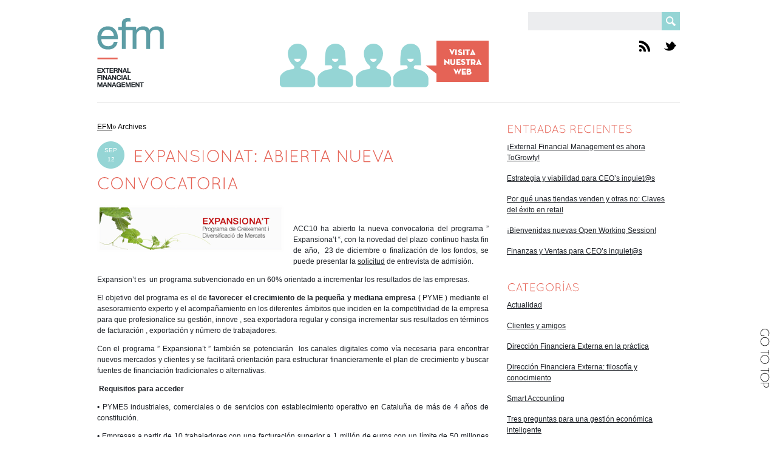

--- FILE ---
content_type: text/html; charset=UTF-8
request_url: https://blog.efinancialm.com/2014/09/
body_size: 10251
content:
<!DOCTYPE html PUBLIC "-//W3C//DTD XHTML 1.0 Strict//EN" "http://www.w3.org/TR/xhtml1/DTD/xhtml1-strict.dtd">

<html xmlns="http://www.w3.org/1999/xhtml" lang="es-ES" xmlns:fb="http://ogp.me/ns/fb#" xmlns:addthis="http://www.addthis.com/help/api-spec" >

	<head profile="http://gmpg.org/xfn/11">

		<meta http-equiv="Content-Type" content="text/html; charset=UTF-8" />

		<meta http-equiv="Content-Style-Type" content="text/css" />

		<meta http-equiv="Content-Script-Type" content="text/javascript" />

		<title>EFM &raquo; External Financial Management</title>
		<link rel="pingback" href="https://blog.efinancialm.com/xmlrpc.php" />

		
		
		<link rel='dns-prefetch' href='//s.w.org' />
<link rel="alternate" type="application/rss+xml" title="EFM &raquo; Feed" href="https://blog.efinancialm.com/feed/" />
<link rel="alternate" type="application/rss+xml" title="EFM &raquo; RSS de los comentarios" href="https://blog.efinancialm.com/comments/feed/" />
		<script type="text/javascript">
			window._wpemojiSettings = {"baseUrl":"https:\/\/s.w.org\/images\/core\/emoji\/2.4\/72x72\/","ext":".png","svgUrl":"https:\/\/s.w.org\/images\/core\/emoji\/2.4\/svg\/","svgExt":".svg","source":{"concatemoji":"https:\/\/blog.efinancialm.com\/wp-includes\/js\/wp-emoji-release.min.js?ver=4.9.3"}};
			!function(a,b,c){function d(a,b){var c=String.fromCharCode;l.clearRect(0,0,k.width,k.height),l.fillText(c.apply(this,a),0,0);var d=k.toDataURL();l.clearRect(0,0,k.width,k.height),l.fillText(c.apply(this,b),0,0);var e=k.toDataURL();return d===e}function e(a){var b;if(!l||!l.fillText)return!1;switch(l.textBaseline="top",l.font="600 32px Arial",a){case"flag":return!(b=d([55356,56826,55356,56819],[55356,56826,8203,55356,56819]))&&(b=d([55356,57332,56128,56423,56128,56418,56128,56421,56128,56430,56128,56423,56128,56447],[55356,57332,8203,56128,56423,8203,56128,56418,8203,56128,56421,8203,56128,56430,8203,56128,56423,8203,56128,56447]),!b);case"emoji":return b=d([55357,56692,8205,9792,65039],[55357,56692,8203,9792,65039]),!b}return!1}function f(a){var c=b.createElement("script");c.src=a,c.defer=c.type="text/javascript",b.getElementsByTagName("head")[0].appendChild(c)}var g,h,i,j,k=b.createElement("canvas"),l=k.getContext&&k.getContext("2d");for(j=Array("flag","emoji"),c.supports={everything:!0,everythingExceptFlag:!0},i=0;i<j.length;i++)c.supports[j[i]]=e(j[i]),c.supports.everything=c.supports.everything&&c.supports[j[i]],"flag"!==j[i]&&(c.supports.everythingExceptFlag=c.supports.everythingExceptFlag&&c.supports[j[i]]);c.supports.everythingExceptFlag=c.supports.everythingExceptFlag&&!c.supports.flag,c.DOMReady=!1,c.readyCallback=function(){c.DOMReady=!0},c.supports.everything||(h=function(){c.readyCallback()},b.addEventListener?(b.addEventListener("DOMContentLoaded",h,!1),a.addEventListener("load",h,!1)):(a.attachEvent("onload",h),b.attachEvent("onreadystatechange",function(){"complete"===b.readyState&&c.readyCallback()})),g=c.source||{},g.concatemoji?f(g.concatemoji):g.wpemoji&&g.twemoji&&(f(g.twemoji),f(g.wpemoji)))}(window,document,window._wpemojiSettings);
		</script>
		<style type="text/css">
img.wp-smiley,
img.emoji {
	display: inline !important;
	border: none !important;
	box-shadow: none !important;
	height: 1em !important;
	width: 1em !important;
	margin: 0 .07em !important;
	vertical-align: -0.1em !important;
	background: none !important;
	padding: 0 !important;
}
</style>
<link rel='stylesheet' id='simplenotes-style-css'  href='https://blog.efinancialm.com/wp-content/themes/simplenotes/style.css?ver=4.2' type='text/css' media='all' />
<script type='text/javascript' src='https://blog.efinancialm.com/wp-includes/js/jquery/jquery.js?ver=1.12.4'></script>
<script type='text/javascript' src='https://blog.efinancialm.com/wp-includes/js/jquery/jquery-migrate.min.js?ver=1.4.1'></script>
<script type='text/javascript' src='https://blog.efinancialm.com/wp-content/themes/simplenotes/js/scroll.js?ver=4.9.3'></script>
<script type='text/javascript' src='https://blog.efinancialm.com/wp-content/themes/simplenotes/js/custom.js?ver=4.9.3'></script>
<script type='text/javascript' src='https://blog.efinancialm.com/wp-content/themes/simplenotes/js/cufon-yui.js?ver=4.9.3'></script>
<script type='text/javascript' src='https://blog.efinancialm.com/wp-content/themes/simplenotes/js/cambria.cufonfonts.js?ver=4.9.3'></script>
<script type='text/javascript' src='https://blog.efinancialm.com/wp-content/plugins/google-analyticator/external-tracking.min.js?ver=6.5.0'></script>
<link rel='https://api.w.org/' href='https://blog.efinancialm.com/wp-json/' />
<link rel="EditURI" type="application/rsd+xml" title="RSD" href="https://blog.efinancialm.com/xmlrpc.php?rsd" />
<link rel="wlwmanifest" type="application/wlwmanifest+xml" href="https://blog.efinancialm.com/wp-includes/wlwmanifest.xml" /> 
<meta name="generator" content="WordPress 4.9.3" />
<!-- Google Analytics Tracking by Google Analyticator 6.5.0: http://www.videousermanuals.com/google-analyticator/ -->
<script type="text/javascript">
    var analyticsFileTypes = [''];
    var analyticsSnippet = 'disabled';
    var analyticsEventTracking = 'enabled';
</script>
<script type="text/javascript">
	(function(i,s,o,g,r,a,m){i['GoogleAnalyticsObject']=r;i[r]=i[r]||function(){
	(i[r].q=i[r].q||[]).push(arguments)},i[r].l=1*new Date();a=s.createElement(o),
	m=s.getElementsByTagName(o)[0];a.async=1;a.src=g;m.parentNode.insertBefore(a,m)
	})(window,document,'script','//www.google-analytics.com/analytics.js','ga');
	ga('create', 'UA-2914365-55', 'auto');
 
	ga('send', 'pageview');
</script>

</head>

<body class="archive date">

<div id="wrapper">



<!-- calling header -->

	<div id="headerWrapper">

		<div id="header">




			<a href="https://blog.efinancialm.com"><img src="https://blog.efinancialm.com/wp-content/themes/simplenotes/images/logo.png" border="0" style="margin-top:20px; margin-bottom:15px; float:left;" /></a>
			<a href="http://www.efinancialm.com" target="_blank"><img src="https://blog.efinancialm.com/wp-content/themes/simplenotes/images/logo-right.png" border="0" style="margin-top:20px; margin-bottom:15px; float:left;" /></a>
			<!--<h1 title="EFM"><a href="https://blog.efinancialm.com">EFM</a></h1>-->





<!-- calling search bar -->

	<div id="searchWrapper">

			<div id="search">

				<form role="search" method="get" id="searchform" class="searchform" action="https://blog.efinancialm.com/">
				<div>
					<label class="screen-reader-text" for="s">Buscar:</label>
					<input type="text" value="" name="s" id="s" />
					<input type="submit" id="searchsubmit" value="Buscar" />
				</div>
			</form>
					<div class="clear"></div>

			</div>



<!-- calling social -->

	<div id="social">







	 




			
				<a id="twitter" title="Twitter" href="https://twitter.com/efinancialm">Twitter</a>

			




			














			<a id="rss" href="https://blog.efinancialm.com/feed/" title="RSS Feed">RSS Feed</a>





			<div class="clear"></div>

	</div>

<!-- ending social -->





			<div class="clear"></div>

	</div>

<!-- ending search bar -->















			<div class="clear"></div>





		</div>

	</div>

<!-- ending header -->


<div id="myline"></div>




<!-- calling navigation -->

	<div id="navigationWrapper">

		<div id="navigation">






<ul class="dropdown">


</ul>










			<div class="clear"></div>

		</div>

	</div>

<!-- ending navigation -->





















<!-- calling main -->

		<div id="mainWrapper">

			<div id="main"><!-- calling entries -->
	<div id="entries">

	<div id="breadcrumbsWrapper">
		<div id="breadcrumbs">
			<ul><li><a href="https://blog.efinancialm.com">EFM</a></li><li> &raquo; Archives</li></ul>		<div class="clear"></div>
		</div>
	</div>


		<!-- calling entry -->
		<div id="post-461" class="post-461 post type-post status-publish format-standard hentry category-actualidad category-proyectos tag-conseguir-financiacion tag-control-de-gestion tag-crecimiento-solido tag-direccion_financiera_externa tag-efm tag-modelo-de-negocio tag-negociacion-bancaria">
		<div class="entry">


<div class="post-date">
<div class="month">Sep</div>
<div class="day">12</div>
</div>


		<h2><a href="https://blog.efinancialm.com/2014/09/12/expansionat-abierta-nueva-convocatoria/" title="EXPANSIONA’T: ABIERTA NUEVA CONVOCATORIA">EXPANSIONA’T: ABIERTA NUEVA CONVOCATORIA</a></h2>

		<div class="contents">
				<!-- AddThis Sharing Buttons above -->
                <div class="addthis_toolbox addthis_default_style addthis_" addthis:url='https://blog.efinancialm.com/2014/09/12/expansionat-abierta-nueva-convocatoria/' addthis:title='EXPANSIONA’T: ABIERTA NUEVA CONVOCATORIA' >
                    <a class="addthis_button_preferred_1"></a>
                    <a class="addthis_button_preferred_2"></a>
                    <a class="addthis_button_preferred_3"></a>
                    <a class="addthis_button_preferred_4"></a>
                    <a class="addthis_button_compact"></a>
                    <a class="addthis_counter addthis_bubble_style"></a>
                </div><p><a href="http://blog.efinancialm.com/wp-content/uploads/Expansiona-te.png"><img class="alignleft size-medium wp-image-411" src="http://blog.efinancialm.com/wp-content/uploads/Expansiona-te-300x70.png" alt="Expansiona't" width="300" height="70" srcset="https://blog.efinancialm.com/wp-content/uploads/Expansiona-te-300x70.png 300w, https://blog.efinancialm.com/wp-content/uploads/Expansiona-te.png 365w" sizes="(max-width: 300px) 100vw, 300px" /></a></p>
<p>&nbsp;</p>
<p>ACC10 ha abierto la nueva convocatoria del programa &#8221; Expansiona&#8217;t &#8220;, con la novedad del plazo continuo hasta fin de año,  23 de diciembre o finalización de los fondos, se puede presentar la <a href="http://accio.gencat.cat/cat/estrategia-empresarial/pimes/expansionat/entrevista-previa.jsp" class="external" target="_blank">solicitud</a> de entrevista de admisión.</p>
<p>Expansion&#8217;t es  un programa subvencionado en un 60% orientado a incrementar los resultados de las empresas.</p>
<p>El objetivo del programa es el de<strong> favorecer el crecimiento de la pequeña y mediana empresa</strong> ( PYME ) mediante el asesoramiento experto y el acompañamiento en los diferentes ámbitos que inciden en la competitividad de la empresa para que profesionalice su gestión, innove , sea exportadora regular y consiga incrementar sus resultados en términos de facturación , exportación y número de trabajadores.</p>
<p>Con el programa &#8221; Expansiona&#8217;t &#8221; también se potenciarán  los canales digitales como vía necesaria para encontrar nuevos mercados y clientes y se facilitará orientación para estructurar financieramente el plan de crecimiento y buscar fuentes de financiación tradicionales o alternativas.</p>
<p><strong> Requisitos para acceder</strong></p>
<p>• PYMES industriales, comerciales o de servicios con establecimiento operativo en Cataluña de más de 4 años de constitución.</p>
<p>• Empresas a partir de 10 trabajadores con una facturación superior a 1 millón de euros con un límite de 50 millones de facturación y 250 trabajadores.</p>
<p>• Empresas con voluntad de crecimiento, con disponibilidad de recursos humanos y económicos para financiar un proyecto de crecimiento. Por ello se excluirán las empresas con fondos propios negativos o con beneficio neto inferior al 5% en los dos últimos ejercicios cerrados.</p>
<p>• Deberán pertenecer a un ámbito sectorial estratégico, según se define en la <a href="http://catalunya2020.gencat.cat/web/.content/85_catalunya_2020/documents/arxius/07_ris3cat_2014.pdf" class="external" target="_blank">estrategia de especialización inteligente RIS3</a></p>
<p>Las empresas formalizarán por escrito su compromiso con el proyecto a través de una declaración jurada conforme el gerente y el equipo directivo aseguran su participarán de acuerdo con la metodología marcada por ACC10.</p>
<p><strong> Metodología.</strong></p>
<p>Consta de cuatro fases : fase de revisión , fase de análisis y definición , fase de implementación y fase de presentación .</p>
<p><strong><em>Fase 1: Trabajo individual de modelo de negocio</em></strong></p>
<p>Revisión del Modelo de Negocio mediante la metodología <a href="http://www.anella.cat/web/portal/jornades/-/custom_publisher/gU3q/28530991/Business-Model-Canvas-l-eina-per-dissenyar-el-teu-model-de-negoci?__utma=1.981287448.1396872431.1396872431.1396878893.2&amp;__utmb=1.9.10.1396878893&amp;__utmc=1&amp;__utmx=-&amp;__utmz=1.1396872431.1.1.utmcsr=%28direct%29%7Cutmccn=%28direct%29%7Cutmcmd=%28none%29&amp;__utmv=-&amp;__utmk=139826355&amp;__utma=1.873702710.1397029510.1397029510.1397035922.2&amp;__utmb=1.37.10.1397035922&amp;__utmc=1&amp;__utmx=-&amp;__utmz=1.1397029510.1.1.utmcsr=%28direct%29%7Cutmccn=%28direct%29%7Cutmcmd=%28none%29&amp;__utmv=-&amp;__utmk=139118899&amp;__utma=1.1654543331.1406185935.1406185936.1410506642.2&amp;__utmb=1.5.10.1410506642&amp;__utmc=1&amp;__utmx=-&amp;__utmz=1.1410506642.2.2.utmcsr=google|utmccn=(organic)|utmcmd=organic|utmctr=(not%20provided)&amp;__utmv=-&amp;__utmk=240619523" class="external" target="_blank">Canvas</a> de Alexander Osterwalder .</p>
<p>El objetivo de la sesión es identificar las áreas de mejora de la empresa y priorizar el proyecto a implementar que permitirá a la empresa dar un salto cualitativo en términos de crecimiento.</p>
<p><strong><em> Fase 2: Análisis y definición</em></strong></p>
<p>A partir de las conclusiones obtenidas en la fase 1 , hay que escoger uno de los 7 proyectos:</p>
<p>• Gestión y estrategia empresarial : Marketing y Ventas ( incluido marketing digital )</p>
<p>• Gestión y estrategia empresarial : Operaciones y logística</p>
<p>• Gestión y estrategia empresarial : Organización y RRHH</p>
<p>• Gestión y estrategia empresarial : Finanzas y control de gestión</p>
<p>• Gestión y estrategia empresarial : Estrategia ( elaboración de un plan estratégico )</p>
<p>• Crecimiento internacional ( focalizado en un mercado internacional )</p>
<p>• Innovación en desarrollo de producto</p>
<p><em><strong> Fase 3: Implementación</strong></em></p>
<p>La duración de esta fase será de 4 meses y se hará menos una reunión de seguimiento por parte de los consultores de ACC1Ó.</p>
<p><em>Para proyectos de gestión y estrategia empresarial</em></p>
<p>120 horas de asesoramiento externo para la implementación de un proyecto de mejora en alguna de las siguientes áreas : marketing y ventas , operaciones y logística , finanzas y control de gestión, organización y recursos humanos y estrategia .</p>
<p>Los proyectos de marketing y ventas que requieran la definición e implementación de actuaciones en el ámbito de marketing digital , tienen la opción de utilizar parte o la totalidad de las 120 horas en este tipo de proyectos .</p>
<p><em>Para proyectos en el ámbito de crecimiento internacional</em></p>
<p>120 horas de dedicación de un centro de promoción de negocios de ACC10 para realizar las acciones necesarias para introducirse o consolidarse en un mercado exterior ( búsqueda de canales de comercialización o aprovisionamiento, implantación de la empresa en el mercado , estudios o prospección de mercado , selección de personal , seguimiento de contactos , entre otros. )</p>
<p><em>Para proyectos en el ámbito de la innovación</em></p>
<p>120 horas de asesoramiento externo para establecer una metodología de gestión de la innovación en el desarrollo del producto .</p>
<p><strong><em>Fase 4: Sesiones colectivas de presentación de proyectos</em></strong></p>
<p>Una vez finalizados los proyectos se organizarán sesiones colectivas en las que el / la director / a general o el / la gerente de cada empresa presentará los resultados obtenidos en el desarrollo del proyecto .</p>
<p>El objetivo es compartir experiencias y conocimientos en el ámbito de la internacionalización , la innovación y la gestión empresarial entre las empresas participantes ( sin que sean competencia ) .</p>
<p><strong> Solicitud</strong></p>
<p>El plazo de solicitud finaliza el 23 de diciembre o cuando se acaben los fondos y se tramita a través del  <a href="http://accio.gencat.cat/cat/estrategia-empresarial/pimes/expansionat/entrevista-previa.jsp" class="external" target="_blank">link</a></p>
<p><strong>Participación de EFM en el programa.</strong></p>
<p>La selección de asesores se realiza de forma libre por las empresas dentro de un cuadro de asesores acreditados por ACC1Ó.</p>
<p>EFM colabora como consultor en el área de finanzas y control de gestión con la participación de Miquel Carrió y Argelia Garcia como <a href="http://accio.gencat.cat/cat/estrategia-empresarial/talent/assessors/assessors-acreditats.jsp" class="external" target="_blank">asesores acreditados</a>.</p>
<p>El buscador de asesores no está ordenado por orden alfabético, sino aleatoriamente para que todos los participantes estén en diferentes posiciones. Existen distintos criterios de selección en la pantalla, y si alguien se pierde en el momento de seleccionar consultor, siempre puede pedir consejo a los técnicos de ACC1Ó que conociendo la empresa y sus necesidades pueden hacer las mejores propuestas.</p>
<p>El programa Expansiona’t sustituye al antiguo   <em>360º competitivitat </em>  como mecanismo para dar un impulso muy potente a la empresa y actualizar el modelo de negocio. Dos empresas, <a href="http://blog.efinancialm.com/2014/02/09/witte-sola/">Witté &amp; Solá</a>, y <a href="http://blog.efinancialm.com/2013/11/27/bonatti-berja-y-asociados/">Bonatti, Berja &amp; asociados</a> han compartido en este blog sus experiencias como participantes.</p>
<p>Toda la información de esta nueva edición de Expansiona’t en el <a href="http://accio.gencat.cat/cat/estrategia-empresarial/pimes/expansionat/programa.jsp" class="external" target="_blank">link</a>. Este es el  momento de poner las bases para un crecimiento sólido y sostenido!</p>
<p>El equipo de EFM</p>
<p><em>Dirección Financiera Externa para una gestión económica inteligente</em></p>
<!-- AddThis Sharing Buttons below -->
                <div>
                    <a class="addthis_button external" href="//addthis.com/bookmark.php?v=300" addthis:url='https://blog.efinancialm.com/2014/09/12/expansionat-abierta-nueva-convocatoria/' addthis:title='EXPANSIONA’T: ABIERTA NUEVA CONVOCATORIA' target="_blank">
                        <img src="//cache.addthis.com/cachefly/static/btn/v2/lg-share-en.gif" width="125" height="16" alt="Bookmark and Share" style="border:0"/>
                    </a>
                </div>				<div class="clear"></div>
						</div>


<!-- calling meta -->
			<div class="metaWrapper">
				<ul class="meta">
					<li class="date">Posted on <a href="https://blog.efinancialm.com/2014/09/12/expansionat-abierta-nueva-convocatoria/">septiembre 12th, 2014</a></li>
					<li class="author">Posted by EFM Team</li>
					<li class="comment"><a href="https://blog.efinancialm.com/2014/09/12/expansionat-abierta-nueva-convocatoria/#respond">No Comment &#187;</a></li>
					<li class="category">Filed under: <a href="https://blog.efinancialm.com/category/actualidad/" rel="category tag">Actualidad</a>, <a href="https://blog.efinancialm.com/category/proyectos/" rel="category tag">Dirección Financiera Externa en la práctica</a></li>
					<li class="tag">Tags: <a href="https://blog.efinancialm.com/tag/conseguir-financiacion/" rel="tag">conseguir financiación</a>, <a href="https://blog.efinancialm.com/tag/control-de-gestion/" rel="tag">control de gestión</a>, <a href="https://blog.efinancialm.com/tag/crecimiento-solido/" rel="tag">crecimiento sólido</a>, <a href="https://blog.efinancialm.com/tag/direccion_financiera_externa/" rel="tag">dirección financiera externa</a>, <a href="https://blog.efinancialm.com/tag/efm/" rel="tag">EFM</a>, <a href="https://blog.efinancialm.com/tag/modelo-de-negocio/" rel="tag">modelo de negocio</a>, <a href="https://blog.efinancialm.com/tag/negociacion-bancaria/" rel="tag">negociación bancaria</a></li>

				</ul>
					<div class="clear"></div>
			</div>
<!-- ending meta -->

		</div>
		</div>
		<!-- ending entry -->

	<div id="pagination">
			</div>
	</div>
<!-- ending entries -->



<!-- calling sidebar -->

<div id="sidebar">





		<div class="sidebar">		<h3>Entradas recientes</h3>		<ul>
											<li>
					<a href="https://blog.efinancialm.com/2018/06/15/external-financial-management-es-ahora-togrowfy/">¡External Financial Management es ahora ToGrowfy!</a>
									</li>
											<li>
					<a href="https://blog.efinancialm.com/2018/03/19/estrategia-y-viabilidad-para-ceos-inquiets-2/">Estrategia y viabilidad para CEO&#8217;s inquiet@s</a>
									</li>
											<li>
					<a href="https://blog.efinancialm.com/2018/02/01/clavesexitoretail/">Por qué unas tiendas venden y otras no: Claves del éxito en retail</a>
									</li>
											<li>
					<a href="https://blog.efinancialm.com/2018/01/12/nuevasows/">¡Bienvenidas nuevas Open Working Session!</a>
									</li>
											<li>
					<a href="https://blog.efinancialm.com/2018/01/12/finanzas-y-ventas-2/">Finanzas y Ventas para CEO’s inquiet@s</a>
									</li>
					</ul>
		</div><div class="sidebar"><h3>Categorías</h3>		<ul>
	<li class="cat-item cat-item-2"><a href="https://blog.efinancialm.com/category/actualidad/" title="Actividades, cursos, normas legales, eventos, varios

">Actualidad</a>
</li>
	<li class="cat-item cat-item-4"><a href="https://blog.efinancialm.com/category/clientesyamigos/" title="Opiniones y experiencias de nuestros clientes, colaboraciones de otros profesionales">Clientes y amigos</a>
</li>
	<li class="cat-item cat-item-3"><a href="https://blog.efinancialm.com/category/proyectos/" title="Proyectos realizados: case studies y experiencias reales
">Dirección Financiera Externa en la práctica</a>
</li>
	<li class="cat-item cat-item-15"><a href="https://blog.efinancialm.com/category/conocimiento/" title="Filosofía y conocimiento de la compañía">Dirección Financiera Externa: filosofía y conocimiento</a>
</li>
	<li class="cat-item cat-item-45"><a href="https://blog.efinancialm.com/category/smart-accounting/" >Smart Accounting</a>
</li>
	<li class="cat-item cat-item-66"><a href="https://blog.efinancialm.com/category/tres-preguntas-para-una-gestion-economica-inteligente/" >Tres preguntas para una gestión económica inteligente</a>
</li>
		</ul>
</div><div class="sidebar"><h3>Archivos</h3>		<ul>
			<li><a href='https://blog.efinancialm.com/2018/06/'>junio 2018</a></li>
	<li><a href='https://blog.efinancialm.com/2018/03/'>marzo 2018</a></li>
	<li><a href='https://blog.efinancialm.com/2018/02/'>febrero 2018</a></li>
	<li><a href='https://blog.efinancialm.com/2018/01/'>enero 2018</a></li>
	<li><a href='https://blog.efinancialm.com/2017/12/'>diciembre 2017</a></li>
	<li><a href='https://blog.efinancialm.com/2017/11/'>noviembre 2017</a></li>
	<li><a href='https://blog.efinancialm.com/2017/10/'>octubre 2017</a></li>
	<li><a href='https://blog.efinancialm.com/2017/09/'>septiembre 2017</a></li>
	<li><a href='https://blog.efinancialm.com/2017/07/'>julio 2017</a></li>
	<li><a href='https://blog.efinancialm.com/2017/06/'>junio 2017</a></li>
	<li><a href='https://blog.efinancialm.com/2017/05/'>mayo 2017</a></li>
	<li><a href='https://blog.efinancialm.com/2017/04/'>abril 2017</a></li>
	<li><a href='https://blog.efinancialm.com/2017/03/'>marzo 2017</a></li>
	<li><a href='https://blog.efinancialm.com/2017/02/'>febrero 2017</a></li>
	<li><a href='https://blog.efinancialm.com/2017/01/'>enero 2017</a></li>
	<li><a href='https://blog.efinancialm.com/2016/12/'>diciembre 2016</a></li>
	<li><a href='https://blog.efinancialm.com/2016/11/'>noviembre 2016</a></li>
	<li><a href='https://blog.efinancialm.com/2016/10/'>octubre 2016</a></li>
	<li><a href='https://blog.efinancialm.com/2016/09/'>septiembre 2016</a></li>
	<li><a href='https://blog.efinancialm.com/2016/07/'>julio 2016</a></li>
	<li><a href='https://blog.efinancialm.com/2016/06/'>junio 2016</a></li>
	<li><a href='https://blog.efinancialm.com/2016/05/'>mayo 2016</a></li>
	<li><a href='https://blog.efinancialm.com/2016/04/'>abril 2016</a></li>
	<li><a href='https://blog.efinancialm.com/2016/03/'>marzo 2016</a></li>
	<li><a href='https://blog.efinancialm.com/2016/02/'>febrero 2016</a></li>
	<li><a href='https://blog.efinancialm.com/2016/01/'>enero 2016</a></li>
	<li><a href='https://blog.efinancialm.com/2015/11/'>noviembre 2015</a></li>
	<li><a href='https://blog.efinancialm.com/2015/10/'>octubre 2015</a></li>
	<li><a href='https://blog.efinancialm.com/2015/09/'>septiembre 2015</a></li>
	<li><a href='https://blog.efinancialm.com/2015/07/'>julio 2015</a></li>
	<li><a href='https://blog.efinancialm.com/2015/06/'>junio 2015</a></li>
	<li><a href='https://blog.efinancialm.com/2015/05/'>mayo 2015</a></li>
	<li><a href='https://blog.efinancialm.com/2015/04/'>abril 2015</a></li>
	<li><a href='https://blog.efinancialm.com/2015/02/'>febrero 2015</a></li>
	<li><a href='https://blog.efinancialm.com/2015/01/'>enero 2015</a></li>
	<li><a href='https://blog.efinancialm.com/2014/12/'>diciembre 2014</a></li>
	<li><a href='https://blog.efinancialm.com/2014/11/'>noviembre 2014</a></li>
	<li><a href='https://blog.efinancialm.com/2014/10/'>octubre 2014</a></li>
	<li><a href='https://blog.efinancialm.com/2014/09/'>septiembre 2014</a></li>
	<li><a href='https://blog.efinancialm.com/2014/07/'>julio 2014</a></li>
	<li><a href='https://blog.efinancialm.com/2014/06/'>junio 2014</a></li>
	<li><a href='https://blog.efinancialm.com/2014/05/'>mayo 2014</a></li>
	<li><a href='https://blog.efinancialm.com/2014/04/'>abril 2014</a></li>
	<li><a href='https://blog.efinancialm.com/2014/03/'>marzo 2014</a></li>
	<li><a href='https://blog.efinancialm.com/2014/02/'>febrero 2014</a></li>
	<li><a href='https://blog.efinancialm.com/2014/01/'>enero 2014</a></li>
	<li><a href='https://blog.efinancialm.com/2013/12/'>diciembre 2013</a></li>
	<li><a href='https://blog.efinancialm.com/2013/11/'>noviembre 2013</a></li>
	<li><a href='https://blog.efinancialm.com/2013/10/'>octubre 2013</a></li>
		</ul>
		</div><div class="sidebar"><h3>Etiquetas</h3><div class="tagcloud"><a href="https://blog.efinancialm.com/tag/administracion/" class="tag-cloud-link tag-link-28 tag-link-position-1" style="font-size: 15pt;" aria-label="administración (10 elementos)">administración</a>
<a href="https://blog.efinancialm.com/tag/barcelona/" class="tag-cloud-link tag-link-32 tag-link-position-2" style="font-size: 9.7027027027027pt;" aria-label="Barcelona (2 elementos)">Barcelona</a>
<a href="https://blog.efinancialm.com/tag/cierre-contable-mensual/" class="tag-cloud-link tag-link-27 tag-link-position-3" style="font-size: 16.513513513514pt;" aria-label="Cierre contable mensual (15 elementos)">Cierre contable mensual</a>
<a href="https://blog.efinancialm.com/tag/clientes/" class="tag-cloud-link tag-link-14 tag-link-position-4" style="font-size: 11.783783783784pt;" aria-label="clientes (4 elementos)">clientes</a>
<a href="https://blog.efinancialm.com/tag/cobrar/" class="tag-cloud-link tag-link-63 tag-link-position-5" style="font-size: 9.7027027027027pt;" aria-label="cobrar (2 elementos)">cobrar</a>
<a href="https://blog.efinancialm.com/tag/conseguir-financiacion/" class="tag-cloud-link tag-link-19 tag-link-position-6" style="font-size: 18.5pt;" aria-label="conseguir financiación (25 elementos)">conseguir financiación</a>
<a href="https://blog.efinancialm.com/tag/contabilidad/" class="tag-cloud-link tag-link-11 tag-link-position-7" style="font-size: 13.202702702703pt;" aria-label="contabilidad (6 elementos)">contabilidad</a>
<a href="https://blog.efinancialm.com/tag/contabilidad-analitica/" class="tag-cloud-link tag-link-40 tag-link-position-8" style="font-size: 9.7027027027027pt;" aria-label="contabilidad analítica (2 elementos)">contabilidad analítica</a>
<a href="https://blog.efinancialm.com/tag/contabilidad-externalizada/" class="tag-cloud-link tag-link-17 tag-link-position-9" style="font-size: 16.513513513514pt;" aria-label="contabilidad externalizada (15 elementos)">contabilidad externalizada</a>
<a href="https://blog.efinancialm.com/tag/control-de-gestion/" class="tag-cloud-link tag-link-33 tag-link-position-10" style="font-size: 19.635135135135pt;" aria-label="control de gestión (33 elementos)">control de gestión</a>
<a href="https://blog.efinancialm.com/tag/control-presupuestario/" class="tag-cloud-link tag-link-31 tag-link-position-11" style="font-size: 16.324324324324pt;" aria-label="Control presupuestario (14 elementos)">Control presupuestario</a>
<a href="https://blog.efinancialm.com/tag/costes/" class="tag-cloud-link tag-link-41 tag-link-position-12" style="font-size: 10.837837837838pt;" aria-label="costes (3 elementos)">costes</a>
<a href="https://blog.efinancialm.com/tag/crecimiento-empresarial/" class="tag-cloud-link tag-link-37 tag-link-position-13" style="font-size: 18.216216216216pt;" aria-label="crecimiento empresarial (23 elementos)">crecimiento empresarial</a>
<a href="https://blog.efinancialm.com/tag/crecimiento-solido/" class="tag-cloud-link tag-link-44 tag-link-position-14" style="font-size: 11.783783783784pt;" aria-label="crecimiento sólido (4 elementos)">crecimiento sólido</a>
<a href="https://blog.efinancialm.com/tag/direccion-equipo-contable/" class="tag-cloud-link tag-link-25 tag-link-position-15" style="font-size: 14.148648648649pt;" aria-label="dirección equipo contable (8 elementos)">dirección equipo contable</a>
<a href="https://blog.efinancialm.com/tag/direccion_financiera_externa/" class="tag-cloud-link tag-link-6 tag-link-position-16" style="font-size: 22pt;" aria-label="dirección financiera externa (59 elementos)">dirección financiera externa</a>
<a href="https://blog.efinancialm.com/tag/director-financiero-externo/" class="tag-cloud-link tag-link-30 tag-link-position-17" style="font-size: 14.148648648649pt;" aria-label="director financiero externo (8 elementos)">director financiero externo</a>
<a href="https://blog.efinancialm.com/tag/efm/" class="tag-cloud-link tag-link-10 tag-link-position-18" style="font-size: 21.054054054054pt;" aria-label="EFM (47 elementos)">EFM</a>
<a href="https://blog.efinancialm.com/tag/emprendedor/" class="tag-cloud-link tag-link-39 tag-link-position-19" style="font-size: 11.783783783784pt;" aria-label="emprendedor (4 elementos)">emprendedor</a>
<a href="https://blog.efinancialm.com/tag/emprender/" class="tag-cloud-link tag-link-38 tag-link-position-20" style="font-size: 10.837837837838pt;" aria-label="Emprender (3 elementos)">Emprender</a>
<a href="https://blog.efinancialm.com/tag/esadecreapolis/" class="tag-cloud-link tag-link-52 tag-link-position-21" style="font-size: 13.675675675676pt;" aria-label="Esadecreapolis (7 elementos)">Esadecreapolis</a>
<a href="https://blog.efinancialm.com/tag/estrategia/" class="tag-cloud-link tag-link-72 tag-link-position-22" style="font-size: 12.540540540541pt;" aria-label="Estrategia (5 elementos)">Estrategia</a>
<a href="https://blog.efinancialm.com/tag/estrategia-financiera/" class="tag-cloud-link tag-link-26 tag-link-position-23" style="font-size: 16.513513513514pt;" aria-label="estrategia financiera (15 elementos)">estrategia financiera</a>
<a href="https://blog.efinancialm.com/tag/external-financial-management/" class="tag-cloud-link tag-link-35 tag-link-position-24" style="font-size: 15.378378378378pt;" aria-label="External Financial Management (11 elementos)">External Financial Management</a>
<a href="https://blog.efinancialm.com/tag/forecast/" class="tag-cloud-link tag-link-51 tag-link-position-25" style="font-size: 9.7027027027027pt;" aria-label="Forecast (2 elementos)">Forecast</a>
<a href="https://blog.efinancialm.com/tag/gestion-de-tesoreria/" class="tag-cloud-link tag-link-62 tag-link-position-26" style="font-size: 9.7027027027027pt;" aria-label="gestión de tesorería (2 elementos)">gestión de tesorería</a>
<a href="https://blog.efinancialm.com/tag/gestion_economica_inteligente/" class="tag-cloud-link tag-link-5 tag-link-position-27" style="font-size: 21.148648648649pt;" aria-label="gestión económica inteligente (48 elementos)">gestión económica inteligente</a>
<a href="https://blog.efinancialm.com/tag/gestion-presupuestaria/" class="tag-cloud-link tag-link-57 tag-link-position-28" style="font-size: 12.540540540541pt;" aria-label="gestión presupuestaria (5 elementos)">gestión presupuestaria</a>
<a href="https://blog.efinancialm.com/tag/impuestos/" class="tag-cloud-link tag-link-46 tag-link-position-29" style="font-size: 9.7027027027027pt;" aria-label="impuestos (2 elementos)">impuestos</a>
<a href="https://blog.efinancialm.com/tag/indicadores/" class="tag-cloud-link tag-link-22 tag-link-position-30" style="font-size: 10.837837837838pt;" aria-label="indicadores (3 elementos)">indicadores</a>
<a href="https://blog.efinancialm.com/tag/internacionalizacion/" class="tag-cloud-link tag-link-49 tag-link-position-31" style="font-size: 9.7027027027027pt;" aria-label="internacionalización (2 elementos)">internacionalización</a>
<a href="https://blog.efinancialm.com/tag/iva-de-caja/" class="tag-cloud-link tag-link-16 tag-link-position-32" style="font-size: 8pt;" aria-label="IVA de caja (1 elemento)">IVA de caja</a>
<a href="https://blog.efinancialm.com/tag/marketing/" class="tag-cloud-link tag-link-21 tag-link-position-33" style="font-size: 11.783783783784pt;" aria-label="Marketing (4 elementos)">Marketing</a>
<a href="https://blog.efinancialm.com/tag/modelo-de-negocio/" class="tag-cloud-link tag-link-24 tag-link-position-34" style="font-size: 14.621621621622pt;" aria-label="modelo de negocio (9 elementos)">modelo de negocio</a>
<a href="https://blog.efinancialm.com/tag/metricas-social-media/" class="tag-cloud-link tag-link-20 tag-link-position-35" style="font-size: 8pt;" aria-label="Métricas Social Media (1 elemento)">Métricas Social Media</a>
<a href="https://blog.efinancialm.com/tag/negociacion-bancaria/" class="tag-cloud-link tag-link-18 tag-link-position-36" style="font-size: 17.459459459459pt;" aria-label="negociación bancaria (19 elementos)">negociación bancaria</a>
<a href="https://blog.efinancialm.com/tag/plan-de-viabilidad/" class="tag-cloud-link tag-link-42 tag-link-position-37" style="font-size: 12.540540540541pt;" aria-label="plan de viabilidad (5 elementos)">plan de viabilidad</a>
<a href="https://blog.efinancialm.com/tag/plan-estrategico/" class="tag-cloud-link tag-link-43 tag-link-position-38" style="font-size: 11.783783783784pt;" aria-label="plan estratégico (4 elementos)">plan estratégico</a>
<a href="https://blog.efinancialm.com/tag/pool-bancario/" class="tag-cloud-link tag-link-34 tag-link-position-39" style="font-size: 11.783783783784pt;" aria-label="pool bancario (4 elementos)">pool bancario</a>
<a href="https://blog.efinancialm.com/tag/reporting/" class="tag-cloud-link tag-link-13 tag-link-position-40" style="font-size: 14.148648648649pt;" aria-label="reporting (8 elementos)">reporting</a>
<a href="https://blog.efinancialm.com/tag/sant-cugat-del-valles/" class="tag-cloud-link tag-link-53 tag-link-position-41" style="font-size: 15.662162162162pt;" aria-label="Sant Cugat del Vallès (12 elementos)">Sant Cugat del Vallès</a>
<a href="https://blog.efinancialm.com/tag/smart_accounting/" class="tag-cloud-link tag-link-7 tag-link-position-42" style="font-size: 13.202702702703pt;" aria-label="Smart Accounting (6 elementos)">Smart Accounting</a>
<a href="https://blog.efinancialm.com/tag/toma-de-decisiones/" class="tag-cloud-link tag-link-12 tag-link-position-43" style="font-size: 19.918918918919pt;" aria-label="toma de decisiones (35 elementos)">toma de decisiones</a>
<a href="https://blog.efinancialm.com/tag/ventas/" class="tag-cloud-link tag-link-74 tag-link-position-44" style="font-size: 9.7027027027027pt;" aria-label="ventas (2 elementos)">ventas</a>
<a href="https://blog.efinancialm.com/tag/witte-sola/" class="tag-cloud-link tag-link-36 tag-link-position-45" style="font-size: 10.837837837838pt;" aria-label="Witte &amp; Solá (3 elementos)">Witte &amp; Solá</a></div>
</div>
</div>

<!-- ending sidebar --><div class="clear"></div>

</div>

</div>

<!-- ending main -->







<!-- calling footer -->

<div id="footerWrapper">

	<div id="footer">

			<span style="color:#999">External Financial Management S.L. - ESADECREAPOLIS, Avda. Torre Blanca, 57 B19 - 08172 Sant Cugat del Valll&egrave;s - +34 935 572 398 - </span><a href="mailto:info@efinancialm.com">info@efinancialm.com</a>

	</div>

</div>

<!-- ending footer -->











				<a id="scroll" href="#wrapper" title="Go to top">Go to top</a>



</div>

<!-- 24 queries. 0,046 seconds. -->


<script data-cfasync="false" type="text/javascript">
var addthis_config = {"data_track_clickback":false,"ui_atversion":300,"ignore_server_config":true};
var addthis_share = {};
</script>
                <!-- AddThis Settings Begin -->
                <script data-cfasync="false" type="text/javascript">
                    var addthis_product = "wpp-5.3.4";
                    var wp_product_version = "wpp-5.3.4";
                    var wp_blog_version = "4.9.3";
                    var addthis_plugin_info = {"info_status":"enabled","cms_name":"WordPress","plugin_name":"Share Buttons by AddThis","plugin_version":"5.3.4","anonymous_profile_id":"wp-3a29f6ccf310239081e6bf51dd95d816","plugin_mode":"WordPress","select_prefs":{"addthis_per_post_enabled":true,"addthis_above_enabled":true,"addthis_below_enabled":true,"addthis_sidebar_enabled":false,"addthis_mobile_toolbar_enabled":false,"addthis_above_showon_home":true,"addthis_below_showon_home":true,"addthis_above_showon_pages":true,"addthis_below_showon_pages":true,"addthis_above_showon_categories":true,"addthis_below_showon_categories":true,"addthis_above_showon_archives":true,"addthis_below_showon_archives":true,"addthis_above_showon_posts":true,"addthis_above_showon_excerpts":true,"addthis_below_showon_posts":true,"addthis_below_showon_excerpts":true,"addthis_sidebar_showon_home":true,"addthis_sidebar_showon_posts":true,"addthis_sidebar_showon_pages":true,"addthis_sidebar_showon_archives":true,"addthis_sidebar_showon_categories":true,"addthis_mobile_toolbar_showon_home":true,"addthis_mobile_toolbar_showon_posts":true,"addthis_mobile_toolbar_showon_pages":true,"addthis_mobile_toolbar_showon_archives":true,"addthis_mobile_toolbar_showon_categories":true,"sharing_enabled_on_post_via_metabox":true},"page_info":{"template":"archives","post_type":""}};
                    if (typeof(addthis_config) == "undefined") {
                        var addthis_config = {"data_track_clickback":false,"ui_atversion":300,"ignore_server_config":true};
                    }
                    if (typeof(addthis_share) == "undefined") {
                        var addthis_share = {};
                    }
                    if (typeof(addthis_layers) == "undefined") {
                        var addthis_layers = {};
                    }
                </script>
                <script
                    data-cfasync="false"
                    type="text/javascript"
                    src="//s7.addthis.com/js/300/addthis_widget.js#pubid=wp-3a29f6ccf310239081e6bf51dd95d816 "
                    async="async"
                >
                </script>
                <script data-cfasync="false" type="text/javascript">
                    (function() {
                        var at_interval = setInterval(function () {
                            if(window.addthis) {
                                clearInterval(at_interval);
                                addthis.layers(addthis_layers);
                            }
                        },1000)
                    }());
                </script>
                <link rel='stylesheet' id='addthis_output-css'  href='https://blog.efinancialm.com/wp-content/plugins/addthis/css/output.css?ver=4.9.3' type='text/css' media='all' />
<script type='text/javascript' src='https://blog.efinancialm.com/wp-includes/js/wp-embed.min.js?ver=4.9.3'></script>
<!--wp_footer-->
</body>

</html>

--- FILE ---
content_type: text/css
request_url: https://blog.efinancialm.com/wp-content/themes/simplenotes/css/common.css
body_size: 1411
content:
/*

#######################################

BASIC

#######################################

*/

body{

	margin-top: 0px;

	margin-left: 0px;

	margin-right: 0px;

	margin-bottom: 0px;

	padding-top: 0px;

	padding-left: 0px;

	padding-right: 0px;

	padding-bottom: 0px;

	background-color: #FFFFFF;

	color: #0A0A0A;

	font-family: Helvetica, Verdana, Arial;

	}

form{

	margin-top: 0px;

	margin-left: 0px;

	margin-right: 0px;

	margin-bottom: 0px;

	padding-top: 0px;

	padding-left: 0px;

	padding-right: 0px;

	padding-bottom: 0px;

	}

a{

	outline: none;

	}

acronym, abbr{

	cursor: help;

	border-bottom: 1px dotted #333333;

	font-family: Georgia, Verdana, Arial;

	}

.button{

	cursor: hand;

	}

.clear{

	clear: both;

	}

.center{

	text-align: center;

	}

#gallery img{

	border: 0px!important;

	}

*:focus{

	outline: none;

	}

.sticky{

	}

.bypostauthor{

	}

label {

	display: block;

	}

/*

#######################################

WRAPPERS

#######################################

*/

div#wrapper{

	margin-top: 0px;

	margin-left: auto;

	margin-right: auto;

	margin-bottom: 0px;

	padding-top: 0px;

	padding-left: 0px;

	padding-right: 0px;

	padding-bottom: 0px;

	/*border-top: 10px solid #0A0A0A;*/

	}

div#mainWrapper{

	margin-top: 0px;

	margin-left: auto;

	margin-right: auto;

	margin-bottom: 0px;

	padding-top: 0px;

	padding-left: 0px;

	padding-right: 0px;

	padding-bottom: 0px;

	}

div#main{

	margin-top: 0px;

	margin-bottom: 0px;

	margin-left: auto;

	margin-right: auto;

	padding-left: 0px;

	padding-bottom: 0px;

	padding-top: 0px;

	padding-right: 0px;

	width: 960px;

	}
	div#myline {
    background-color: #E0E0E0;
    height: 1px;
    margin-left: auto;
    margin-right: auto;
    width: 960px;
}

div#entries{

	margin-top: 30px;

	margin-bottom: 30px;

	margin-left:0px;

	margin-right: 0px;

	padding-left: 0px;

	padding-bottom: 0px;

	padding-top: 0px;

	padding-right: 0px;

	float: left;

	width: 645px;

	overflow: hidden;

	}

div#entries-full{

	margin-top: 30px;

	margin-bottom: 30px;

	margin-left:0px;

	margin-right: 0px;

	padding-left: 0px;

	padding-bottom: 0px;

	padding-top: 0px;

	padding-right: 0px;

	}

div#sidebar{

	margin-top: 30px;

	margin-bottom: 0px;

	margin-left: 0px;

	margin-right: 0px;

	padding-left: 0px;

	padding-bottom: 0px;

	padding-top: 0px;

	padding-right: 0px;

	float: right;

	width: 285px;

	}

/*

#######################################

Headers

#######################################

*/

div#headerWrapper{

	margin-top: 0px;

	margin-left: auto;

	margin-right: auto;

	margin-bottom: 0px;

	padding-top: 0px;

	padding-left: 0px;

	padding-right: 0px;

	padding-bottom: 0px;

	}

div#header{

	margin-top: 0px;

	margin-left: auto;

	margin-right: auto;

	margin-bottom: 0px;

	padding-top: 0px;

	padding-left: 0px;

	padding-right: 0px;

	padding-bottom: 0px;

	width: 960px;

	}

div#header h1{

	margin-top: 0px;

	margin-left: 0px;

	margin-right: 0px;

	margin-bottom: 0px;

	padding-top: 20px;

	padding-left: 0px;

	padding-right: 0px;

	padding-bottom: 20px;

 	width: 600px;

	position: relative;

	float: left;

	left: 0px;

	right: 0px;

	font-weight: normal;

	text-transform: uppercase;

	letter-spacing: 0px;

	font-size: 65px;

	line-height: 65px;

	}

div#header h1 a{

	text-decoration: none;

	color: #0A0A0A;

	}

div#header h1 a:hover{

	color: #0A0A0A;

	background-image: url(../images/dots.png);

	background-position: left top;

	background-repeat: repeat;

	}



/*

#######################################

SOCIAL

#######################################

*/

div#social{

	margin-top: 0px;

	margin-left: 0px;

	margin-right: 0px;

	margin-bottom: 0px;

	padding-top: 10px;

	padding-left: 0px;

	padding-right: 0px;

	padding-bottom: 0px;

 	width: 250px;

	height: 32px;

	position: relative;

	float: right;

	top: 0px;

	right: 0px;

	}

div#social a{

	margin-top: 0px;

	margin-bottom: 0px;

	margin-left: 10px;

	margin-right: 0px;

	padding-left: 0px;

	padding-bottom: 0px;

	padding-top: 0px;

	padding-right: 0px;

	width: 32px;

	height: 32px;

	float: right;

	background-image: url(../images/social.png);

	background-repeat: no-repeat;

	display: block;

	text-indent: -9999px;

	}

div#social a#rss{

	background-position: 0px 0px;

	}

div#social a#rss:hover{

	background-position: 0px -32px;

	}

div#social a#facebook{

	background-position: -32px 0px;

	}

div#social a#facebook:hover{

	background-position: -32px -32px;

	}

div#social a#twitter{

	background-position: -64px 0px;

	}

div#social a#twitter:hover{

	background-position: -64px -32px;

	}

/*

#######################################

SEARCH

#######################################

*/

div#searchWrapper{

	margin-top: 20px;

	margin-left: 10px;

	margin-right: 0px;

	margin-bottom: 0px;

	padding-top: 0px;

	padding-left: 0px;

	padding-right: 0px;

	padding-bottom: 0px;

 	width: 250px;

	height: 70px;

	position: relative;

	float: right;

	top: 0px;

	right: 0px;

	}

div#search{

	margin-top: 0px;

	margin-left: 0px;

	margin-right: 0px;

	margin-bottom: 0px;

	padding-top: 0px;

	padding-left: 0px;

	padding-right: 0px;

	padding-bottom: 0px;

   	width: 250px;

	height: 30px;

	background-image: url(../images/search.png);

	background-position: 0px 0px;

	background-repeat: no-repeat;

	position: relative;

	}

div#search label.screen-reader-text{

	display: none;

	}

div#search #s{

	margin-top: 0px;

	margin-left: 0px;

	margin-right: 0px;

	margin-bottom: 0px;

	padding-top: 5px;

	padding-left: 5px;

	padding-right: 5px;

	padding-bottom: 5px;

	float: left;

	border: 0px;

    	width: 210px;

	height: 20px;

	color: #111;

	font-family: Helvetica, Verdana, Tahoma, Arial;

	font-size: 12px;

	background-color: transparent;

	}

div#search #searchsubmit{

	margin-top: 0px;

	margin-left: 0px;

	margin-right: 0px;

	margin-bottom: 0px;

	padding-top: 0px;

	padding-left: 0px;

	padding-right: 0px;

	padding-bottom: 0px;

	float: right;

	width: 30px;

	height: 30px;

	cursor: pointer;

	border: 0px;

	background-color: transparent;

	text-indent: -9999px;

	}

div#searchWrapper #searchsubmit:hover{

	background-image: url(../images/search-hover.png);

	background-position: 0px 0px;

	background-repeat: no-repeat;

	}

/*

#######################################

CALENDAR

#######################################

*/

#wp-calendar{

	margin-top: 0px;

	margin-left: 0px;

	margin-right: 0px;

	margin-bottom: 0px;

	padding-top: 0px;

	padding-left: 0px;

	padding-right: 0px;

	padding-bottom: 0px;

	width: 100%;

	font-size: 12px;

	}

#wp-calendar th{

	text-align: center;

	background-color: #FFFFFF;

	font-size: 12px;

	}

#wp-calendar td{

	text-align:center;

	background-color: #F1F1F1;

	margin-top: 0px;

	margin-left: 0px;

	margin-right: 0px;

	margin-bottom: 0px;

	padding-top: 5px;

	padding-left: 5px;

	padding-right: 5px;

	padding-bottom: 5px;

	font-size: 12px;

	}

#wp-calendar td.pad{

	background-color: transparent!important;

	}

/*

#######################################

Comments

#######################################

*/

.commentlist{

	margin-top: 15px;

	margin-bottom: 15px;

	margin-left: 0px;

	margin-right: 0px;

	padding-left: 0px;

	padding-bottom: 0px;

	padding-top: 0px;

	padding-right: 0px;

	list-style: none;

	}

.commentlist ul{

	list-style: none;

	}

div#respond, div#comments{

	margin-top: 15px;

	margin-bottom: 15px;

	margin-left: 0px;

	margin-right: 0px;

	padding-left: 0px;

	padding-bottom: 0px;

	padding-top: 0px;

	padding-right: 0px;

	text-align: justify;

	font-size: 12px;

	line-height: 18px;

	color: #000000;

	/*text-shadow: #C0C0C0 1px 1px 1px;*/

	}

div#respond a, div#comments a{

	color: #000000;

	text-decoration: underline;

	}

div#respond a:hover, div#comments a:hover{

	color: #333333;

	text-decoration: none;

	}

div#respond h3, div#comments h3{

	margin-top: 0px;

	margin-bottom: 15px;

	margin-left: 0px;

	margin-right: 0px;

	padding-left: 0px;

	padding-bottom: 0px;

	padding-top: 0px;

	padding-right: 0px;

	font-size: 25px;

	font-weight: normal;

	text-transform: uppercase;

	line-height: 25px;

	color: #000000;

	}

div#respond input, div#respond textarea, div#respond select, div#respond button{

	margin-top: 5px;

	margin-bottom: 5px;

	margin-left: 0px;

	margin-right: 0px;

	padding-left: 5px;

	padding-bottom: 5px;

	padding-top: 5px;

	padding-right: 5px;

	background-color: #ecedef;

	border: 0;

	font-family: Helvetica, Verdana, Tahoma, Arial;

	font-size: 12px;

	color: #000000;

	}

#author, #email, #url {

	width: 50%;

	}

textarea#comment{

	width: 450px !important;

	height: 250px;

	}

/*

#######################################

Footer

#######################################

*/

div#footerWrapper{

	margin-top: 0px;

	margin-bottom: 0px;

	margin-left: auto;

	margin-right: auto;

	padding-left: 0px;

	padding-bottom: 0px;

	padding-top: 0px;

	padding-right: 0px;

	background-color: #000000;

	}

div#footer{

	margin-top: 0px;

	margin-bottom: 0px;

	margin-left: auto;

	margin-right: auto;

	padding-left: 0px;

	padding-bottom: 10px;

	padding-top: 10px;

	padding-right: 0px;
	
	text-align: center;
	
    width: 100%;

	color:#333333;

	font-size: 12px;

	font-weight: normal;

	}

div#footer a{

	color: #EEEEEE;

	text-decoration: none;

	}

div#footer a:hover{

	color: #EEEEEE;

	text-decoration: underline;

	}

/*

#######################################

Scroll

#######################################

*/

a#scroll{

	position: absolute;

	position: fixed;

	right: 10px;

	bottom: 80px;

	display: block;

	overflow: hidden;

	height: 100px;

	width: 20px;

	background-image: url(../images/icon-scroll.png);

	background-position: center center;

	background-repeat: no-repeat;

	text-indent: -9999px;

	}

--- FILE ---
content_type: text/css
request_url: https://blog.efinancialm.com/wp-content/themes/simplenotes/css/class.css
body_size: 1847
content:
/*

#######################################

ENTRY

#######################################

*/

div.entry{

	margin-top: 0px;

	margin-bottom: 30px;

	margin-left: 0px;

	margin-right: 0px;

	padding-top: 0px;

	padding-left: 0px;

	padding-right: 0px;

	padding-bottom: 0px;

	}

div.post-date{

	margin-top: 0px;

	margin-bottom: 0px;

	margin-left: 0px;

	margin-right: 15px;

	padding-left: 0px;

	padding-bottom: 0px;

	padding-top: 0px;

	padding-right: 0px;

	float: left;

	display: inline;

	background-position: center center;

	background-repeat: no-repeat;

	background-image: url(../images/date.png);

	width: 45px;

	height: 45px;

	color: #FFFFFF;

	font-weight: normal;

	text-transform: uppercase;

	text-align: center;

	}

div.post-date div.month{

	margin-top: 0px;

	margin-bottom: 0px;

	margin-left: 0px;

	padding-left: 0px;

	padding-bottom: 5px;

	padding-top: 10px;

	padding-right: 0px;

	font-size: 10px;

	line-height: 10px;

	}

div.post-date div.day{

	margin-top: 0px;

	margin-bottom: 0px;

	margin-left: 0px;

	padding-left: 0px;

	padding-bottom: 0px;

	padding-top: 0px;

	padding-right: 0px;

	font-size: 10px;

	line-height: 10px;

	}

div.entry h2{

	margin-top: 5px;

	margin-bottom: 15px;

	margin-left: 0px;

	margin-right: 0px;

	padding-left: 0px;

	padding-bottom: 0px;

	padding-top: 0px;

	padding-right: 0px;

	font-size: 28px;

	line-height: 45px;

	font-weight: normal;

	text-transform: uppercase;

	color: #E56356;

	letter-spacing: 0px;

	}

div.entry h2 a{

	color: #E56356;

	text-decoration: none;

	}

div.entry h2 a:hover{

	color: #95D5D5;

	text-decoration: none;

	}

div.contents{

	margin-top: 0px;

	margin-bottom: 0px;

	margin-left: 0px;

	margin-right: 0px;

	padding-top: 0px;

	padding-left: 0px;

	padding-right: 0px;

	padding-bottom: 0px;

	text-align: justify;

	font-size: 12px;

	line-height: 18px;

	color: #1C2026;

	/*text-shadow: #C0C0C0 1px 1px 1px;*/

	}

div.contents a{

	color: #1C2026;

	text-decoration: underline;

	}

div.contents a:hover{

	color: #333333;

	text-decoration: none;

	}

div.contents h1, div.contents h2, div.contents h3, div.contents h4, div.contents h5, div.contents h6{

	margin-top: 5px!important;

	margin-bottom: 5px!important;

	margin-left: 0px!important;

	margin-right: 0px!important;

	padding-left: 0px!important;

	padding-bottom: 0px!important;

	padding-top: 0px!important;

	padding-right: 0px!important;

	background-color: transparent!important;

	background-position: 0px 0px!important;

	background-image: url()!important;

	background-repeat: no-repeat!important;

	border-bottom: 0px solid #CCCCCC!important;

	font-weight: normal!important;

	color: #1C2026!important;

	font-weight: normal!important;

	text-transform: uppercase!important;

	letter-spacing: 0px!important;

	}

div.contents h1{

	font-size: 30px!important;

	line-height: 30px!important;

	}

div.contents h2{

	font-size: 25px!important;

	line-height: 25px!important;

	}

div.contents h3{

	font-size: 20px!important;

	line-height: 20px!important;

	}

div.contents h4{

	font-size: 15px!important;

	line-height: 15px!important;

	}

div.contents h5{

	font-size: 13px!important;

	line-height: 13px!important;

	}

div.contents h6{

	font-size: 10px!important;

	line-height: 10px!important;

	}

div.contents input, div.contents textarea, div.contents select, div.contents button{

	margin-top: 0px;

	margin-bottom: 0px;

	margin-left: 0px;

	margin-right: 0px;

	padding-left: 5px;

	padding-bottom: 5px;

	padding-top: 5px;

	padding-right: 5px;

	background-color: #ECEDEF;

	border: 1px solid #ECEDEF;	

	font-family: Helvetica, Verdana, Tahoma, Arial;

	font-size: 12px;

	color: #111;

	}

.contents hr{

	border:none;

	border-top: solid 1px #CCCCCC;

	height:1px;

	color:#FFFFFF;

	}

.contents fieldset{

	margin-top: 15px;

	margin-bottom: 15px;

	margin-left: 0px;

	margin-right: 0px;

	padding-top: 15px;

	padding-left: 15px;

	padding-right: 15px;

	padding-bottom: 15px;

	border: 1px #EEEEEE solid;

	}

.contents legend {

	margin-top: 15px;

	margin-bottom: 15px;

	margin-left: 0px;

	margin-right: 0px;

	padding-top: 5px;

	padding-left: 15px;

	padding-right: 15px;

	padding-bottom: 5px;

	border: 1px #EEEEEE solid;

	text-transform: uppercase;	

	font-weight: bold;

	}

.contents table{

	margin-top: 10px;

	margin-left: 0px;

	margin-right: 0px;

	margin-bottom: 10px;

	padding-top: 0px;

	padding-left: 0px;

	padding-right: 0px;

	padding-bottom: 0px;

	border-collapse:collapse;

	width: 100%;

	font-size: 12px;

	}

.contents th{

	padding-top: 10px;

	padding-left: 10px;

	padding-right: 10px;

	padding-bottom: 10px;

	background-color: #F3F3F3;

	border: 1px solid #D3D3D3;

	color: #333333;

	text-transform: uppercase;

	}

.contents td{

	padding-top: 10px;

	padding-left: 10px;

	padding-right: 10px;

	padding-bottom: 10px;

	background-color: #FEFEFE;

	border: 1px solid #D3D3D3;

	}

.contents blockquote{

	margin-top: 10px;

	margin-bottom: 10px;

	margin-left: 0px;

	margin-right: 0px;

	padding-left: 0px;

	padding-bottom: 0px;

	padding-top: 25px;

	padding-right: 0px;

	background-image: url(../images/quote-top.png);

	background-position: left top;

	background-repeat: no-repeat;

	text-align: justify;

	font-weight: normal;

	}

.contents blockquote p{

	margin-top: 0px;

	margin-bottom: 0px;

	margin-left: 0px;

	margin-right: 0px;

	padding-left: 42px;

	padding-bottom: 10px;

	padding-top: 10px;

	padding-right: 42px;

	text-align: justify;

	}

.contents .quote_bottom{

	height: 25px;

	padding-right: 0px;

	background-image: url(../images/quote-bottom.png);

	background-position: right top;

	background-repeat: no-repeat;

	}

div.contents img{

	margin-top: 0px;

	margin-bottom: 0px;

	margin-left: 0px;

	margin-right: 0px;

	padding-left: 4px;

	padding-bottom: 4px;

	padding-top: 4px;

	padding-right: 4px;

	/*border: 1px solid #CCCCCC;*/

	background-color: #FEFEFE;

	border-radius-top-left: 5px; /* CSS3 */

	-webkit-border-top-left-radius: 5px; /* Safari,Google Chrome */

	-moz-border-radius-topleft: 5px; /* Firefox */

	border-radius-top-right: 5px; /* CSS3 */

	-webkit-border-top-right-radius: 5px; /* Safari,Google Chrome */

	-moz-border-radius-topright: 5px; /* Firefox */

	border-radius-bottom-left: 5px; /* CSS3 */

	-webkit-border-bottom-left-radius: 5px; /* Safari,Google Chrome */

	-moz-border-radius-bottomleft: 5px; /* Firefox */

	border-radius-bottom-right: 5px; /* CSS3 */

	-webkit-border-bottom-right-radius: 5px; /* Safari,Google Chrome */

	-moz-border-radius-bottomright: 5px; /* Firefox */

	max-width:635px;

	height: auto;

	}

div.contents .wp-caption{

	margin-top: 0px;

	margin-bottom: 0px;

	margin-left: 0px;

	margin-right: 0px;

	padding-left: 4px;

	padding-bottom: 4px;

	padding-top: 4px;

	padding-right: 4px;

	border: 1px solid #CCCCCC;

	}

div.contents .wp-caption img{

	margin-top: 0px;

	margin-bottom: 0px;

	margin-left: 0px;

	margin-right: 0px;

	padding-left: 4px;

	padding-bottom: 4px;

	padding-top: 4px;

	padding-right: 4px;

	border: 1px solid #0A0A0A;

	background-color: #0A0A0A;

	border-radius-top-left: 5px; /* CSS3 */

	-webkit-border-top-left-radius: 5px; /* Safari,Google Chrome */

	-moz-border-radius-topleft: 5px; /* Firefox */

	border-radius-top-right: 5px; /* CSS3 */

	-webkit-border-top-right-radius: 5px; /* Safari,Google Chrome */

	-moz-border-radius-topright: 5px; /* Firefox */

	border-radius-bottom-left: 5px; /* CSS3 */

	-webkit-border-bottom-left-radius: 5px; /* Safari,Google Chrome */

	-moz-border-radius-bottomleft: 5px; /* Firefox */

	border-radius-bottom-right: 5px; /* CSS3 */

	-webkit-border-bottom-right-radius: 5px; /* Safari,Google Chrome */

	-moz-border-radius-bottomright: 5px; /* Firefox */

	}

div.contents .wp-caption p.wp-caption-text{

	font-size: 12px;

	text-align: center;

	color: #0A0A0A;

	}

div.contents .aligncenter{

	margin-top: 0px;

	margin-bottom: 15px;

	margin-left: auto;

	margin-right: auto;

	display: block;

	}

div.contents .alignleft{

	margin-top: 0px;

	margin-bottom: 15px;

	margin-left: 0px;

	margin-right: 15px;

	float: left;

	}

div.contents .alignright{

	margin-top: 0px;

	margin-bottom: 15px;

	margin-left: 15px;

	margin-right: 0px;

	float: right;

	}

div.contents .gallery{

	margin: auto;

	}

div.contents .gallery-item {

	float: left;

	margin-top: 10px;

	text-align: center;

	width: 33%;

	}

div.contents .gallery img{

	margin-top: 0px;

	margin-bottom: 0px;

	margin-left: 0px;

	margin-right: 0px;

	padding-left: 4px;

	padding-bottom: 4px;

	padding-top: 4px;

	padding-right: 4px;

	border: 1px solid #CCCCCC!important;

	background-color: #FEFEFE;

	border-radius-top-left: 5px; /* CSS3 */

	-webkit-border-top-left-radius: 5px; /* Safari,Google Chrome */

	-moz-border-radius-topleft: 5px; /* Firefox */

	border-radius-top-right: 5px; /* CSS3 */

	-webkit-border-top-right-radius: 5px; /* Safari,Google Chrome */

	-moz-border-radius-topright: 5px; /* Firefox */

	border-radius-bottom-left: 5px; /* CSS3 */

	-webkit-border-bottom-left-radius: 5px; /* Safari,Google Chrome */

	-moz-border-radius-bottomleft: 5px; /* Firefox */

	border-radius-bottom-right: 5px; /* CSS3 */

	-webkit-border-bottom-right-radius: 5px; /* Safari,Google Chrome */

	-moz-border-radius-bottomright: 5px; /* Firefox */

	}

div.contents .gallery-caption{

	margin-left: 0;

	}

div.contents pre{

	margin-top: 15px;

	margin-bottom: 15px;

	margin-left: 0px;

	margin-right: 0px;

	padding-top: 10px;

	padding-left: 10px;

	padding-right: 10px;

	padding-bottom: 10px;

	background-color: #F3F3F3;

	border: 1px solid #D3D3D3;

	overflow: scroll;

	}

/*

#######################################

META

#######################################

*/

div.metaWrapper{

	margin-top: 15px;

	margin-bottom: 0px;

	margin-left: 0px;

	margin-right: 0px;

	padding-left: 8px;

	padding-bottom: 8px;

	padding-top: 8px;

	padding-right: 8px;

	color: #1C2026;

	font-size: 12px;

	/*text-shadow: #c0c0c0 1px 1px 1px;*/

	border-top: 1px solid #E0E0E0;

	border-bottom: 1px solid #E0E0E0;

	}

div.metaWrapper a{

	color: #1C2026;

	text-decoration: underline;

	}

div.metaWrapper a:hover{

	color: #E56356;

	text-decoration: none;

	}

ul.meta{

	margin-top: 0px;

	margin-bottom: 0px;

	margin-left: 0px;

	margin-right: 0px;

	padding-left: 0px;

	padding-bottom: 0px;

	padding-top: 0px;

	padding-right: 0px;

	list-style: none;

	}

ul.meta li{

	margin-top: 3px;

	margin-bottom: 3px;

	margin-left: 0px;

	margin-right: 15px;

	padding-left: 25px;

	padding-bottom: 3px;

	padding-top: 3px;

	padding-right: 0px;

	float: left;

	background-position: left center;

	background-repeat: no-repeat;

	}

ul.meta li.date{

	background-image: url(../images/icon-date.png);

	}

ul.meta li.author{

	background-image: url(../images/icon-author.png);

	}

ul.meta li.comment{

	background-image: url(../images/icon-comment.png);

	}

ul.meta li.category{

	background-image: url(../images/icon-category.png);

	}

ul.meta li.tag{

	background-image: url(../images/icon-tag.png);

	}

ul.meta li.edit{

	background-image: url(../images/icon-edit.png);

	}

/*

#######################################

SIDEBAR

#######################################

*/

div.sidebar{

	margin-top: 0px;

	margin-bottom: 30px;

	margin-left: 0px;

	margin-right: 0px;

	padding-left: 0px;

	padding-bottom: 0px;

	padding-top: 0px;

	padding-right: 0px;

	text-align: left;

	font-size: 12px;

	line-height: 18px;

	color: #1C2026;

	/*text-shadow: #C0C0C0 1px 1px 1px;*/

	}

div.sidebar h3{

	margin-top: 0px;

	margin-bottom: 0px;

	margin-left: 0px;

	margin-right: 0px;

	padding-left: 0px;

	padding-bottom: 0px;

	padding-top: 0px;

	padding-right: 0px;

	font-size: 18px;

	font-weight: normal;

	text-transform: uppercase;

	line-height: 25px;

	color: #e56356;

	}

div.sidebar h3 a{

	color: #1C2026;

	text-decoration: none;

	}

div.sidebarWrapper h3 a:hover{

	color: #333333;

	text-decoration: none;

	}

div.sidebar a{

	color: #1C2026;

	text-decoration: underline;

	}

div.sidebar a:hover{

	color: #E56356;

	text-decoration: none;

	}

div.sidebar ul{

	margin-top: 0px;

	margin-bottom: 0px;

	margin-left: 0px;

	margin-right: 0px;

	padding-left: 0px;

	padding-bottom: 0px;

	padding-top: 0px;

	padding-right: 0px;

	/*border-top: 1px solid #E0E0E0;*/

	list-style: none;

	}

div.sidebar ul li{

	margin-top: 0px;

	margin-bottom: 0px;

	margin-left: 0px;

	margin-right: 0px;

	padding-left: 0px;

	padding-bottom: 8px;

	padding-top: 8px;

	padding-right: 8px;

	/*border-bottom: 1px solid #E0E0E0;*/

	}

div.sidebar ul li ul{

	margin-top: 5px;

	margin-bottom: 0px;

	margin-left: 0px;

	margin-right: 0px;

	padding-left: 0px;

	padding-bottom: 0px;

	padding-top: 0px;

	padding-right: 0px;

	border-top: 0px solid #E0E0E0;

	}

div.sidebar ul li ul li{

	list-style: none;

	margin-top: 0px;

	margin-bottom: 0px;

	margin-left: 0px;

	margin-right: 0px;

	padding-left: 8px;

	padding-bottom: 8px;

	padding-top:  8px;

	padding-right: 8px;

	border-bottom: 0px solid #E0E0E0;

	}

div.sidebar input, div.sidebar textarea, div.sidebar select, div.sidebar button{

	margin-top: 0px;

	margin-bottom: 0px;

	margin-left: 0px;

	margin-right: 0px;

	padding-left: 5px;

	padding-bottom: 5px;

	padding-top: 5px;

	padding-right: 5px;

	background-color: #0A0A0A;

	border: 1px solid #0A0A0A;

	border-radius-top-left: 5px; /* CSS3 */

	-webkit-border-top-left-radius: 5px; /* Safari,Google Chrome */

	-moz-border-radius-topleft: 5px; /* Firefox */

	border-radius-top-right: 5px; /* CSS3 */

	-webkit-border-top-right-radius: 5px; /* Safari,Google Chrome */

	-moz-border-radius-topright: 5px; /* Firefox */

	border-radius-bottom-left: 3px; /* CSS3 */

	-webkit-border-bottom-left-radius: 5px; /* Safari,Google Chrome */

	-moz-border-radius-bottomleft: 5px; /* Firefox */

	border-radius-bottom-right: 5px; /* CSS3 */

	-webkit-border-bottom-right-radius: 5px; /* Safari,Google Chrome */

	-moz-border-radius-bottomright: 5px; /* Firefox */

	font-family: Helvetica, Verdana, Tahoma, Arial;

	font-size: 12px;

	color: #EEEEEE;

	}

/*

#######################################

COMMENTS

#######################################

*/

.comments{

	margin-top: 0px;

	margin-bottom: 15px;

	margin-left: 0px;

	margin-right: 0px;

	padding-left: 0px;

	padding-bottom: 0px;

	padding-top: 0px;

	padding-right: 0px;

	border-top: 1px solid #E0E0E0;

	border-bottom: 1px solid #E0E0E0;

	}

.commentsData{

	margin-top: 0px;

	margin-bottom: 0px;

	margin-left: 0px;

	margin-right: 0px;

	padding-left: 0px;

	padding-bottom: 15px;

	padding-top: 15px;

	padding-right: 0px;

	color: #494949;

	}

.authcomment{

	}

.gravatar{

	margin-top: 0px;

	margin-bottom: 0px;

	margin-left: 0px;

	margin-right: 0px;

	padding-left: 0px;

	padding-bottom: 0px;

	padding-top: 0px;

	padding-right: 0px;

	float: left;

	}

.gravatar img{

	margin-top: 0px;

	margin-left: 0px;

	margin-right: 0px;

	margin-bottom: 0px;

	padding-left: 4px;

	padding-bottom: 4px;

	padding-top: 4px;

	padding-right: 4px;

	background-color: #d2d2d2;


	}

.author{

	margin-top: 0px;

	margin-bottom: 0px;

	margin-left: 15px;

	margin-right: 0px;

	padding-left: 0px;

	padding-bottom: 0px;

	padding-top: 0px;

	padding-right: 0px;

	float: left;

	}

div.authorName{

	margin-top: 0px;

	margin-bottom: 5px;

	margin-left: 0px;

	margin-right: 0px;

	padding-left: 0px;

	padding-bottom: 0px;

	padding-top: 0px;

	padding-right: 0px;

	font-size: 24px;

	font-weight: normal;

	text-transform: uppercase;

	}

div.authorDate{

	margin-top: 0px;

	margin-bottom: 0px;

	margin-left: 0px;

	margin-right: 0px;

	padding-left: 0px;

	padding-bottom: 0px;

	padding-top: 0px;

	padding-right: 0px;

	font-size: 12px;

	}

div.commentBody{

	margin-top: 0px;

	margin-bottom: 0px;

	margin-left: 0px;

	margin-right: 0px;

	padding-left: 0px;

	padding-bottom: 10px;

	padding-top: 10px;

	padding-right: 0px;

	text-align: justify;

	font-size: 12px;

	line-height: 18px;

	color: #1C2026;

	}

div.commentBody ul{

	list-style-type: square!important;

	}

div.commentBody ol{

	list-style-type: decimal!important;

	}

div.commentReply{

	margin-top: 0px;

	margin-bottom: 25px;

	margin-left: 0px;

	margin-right: 15px;

	padding-left: 0px;

	padding-bottom: 0px;

	padding-top: 0px;

	padding-right: 0px;

	float: right;

	}

div.commentReply a{

	padding-left: 10px;

	padding-bottom: 5px;

	padding-top: 5px;

	padding-right: 10px;

	border: 1px solid #0A0A0A;

	background-color: #1C2026;

	text-align: center;

	color: #FFFFFF!important;

	font-size: 12px;

	text-decoration: none!important;

	text-shadow: #C0C0C0 0px 0px 0px!important;

	}

div.commentReply a:hover{

	text-decoration: underline;

	}

--- FILE ---
content_type: text/css
request_url: https://blog.efinancialm.com/wp-content/themes/simplenotes/css/navigation.css
body_size: 879
content:
/*

#######################################

NAVIGATION

#######################################

*/

div#navigationWrapper{

	margin-top: 0px;

	margin-left: 0px;

	margin-right: 0px;

	margin-bottom: 0px;

	padding-top: 0px;

	padding-left: 0px;

	padding-right: 0px;

	padding-bottom: 0px;

	}

div#navigation{

	margin-top: 0px;

	margin-left: auto;

	margin-right: auto;

	margin-bottom: 0px;

	padding-top: 0px;

	padding-left: 0px;

	padding-right: 0px;

	padding-bottom: 0px;

	width: 960px;

	background-color: #0A0A0A;

	}

/*

#######################################

LEVEL ONE

#######################################

*/

.dropdown{

	margin-top: 0px;

	margin-left: 0px;

	margin-right: 0px;

	margin-bottom: 0px;

	padding-top: 0px;

	padding-left: 0px;

	padding-right: 0px;

	padding-bottom: 0px;

	list-style: none;

	}

ul.dropdown{ 

	margin-top: 0px;

	margin-left: 0px;

	margin-right: 0px;

	margin-bottom: 0px;

	padding-top: 0px;

	padding-left: 0px;

	padding-right: 0px;

	padding-bottom: 0px;

	list-style:  none;

	position: relative;

	z-index: 100;

	line-height: 12px;

	}

ul.dropdown li{

	float: left;

	zoom: 1;

	}

ul.dropdown li a{

	margin-top: 0px;

	margin-left: 0px;

	margin-right: 0px;

	margin-bottom: 0px;

	padding-top: 10px;

	padding-left: 15px;

	padding-right: 15px;

	padding-bottom: 10px;

	display: block;

	font-size: 18px;

	text-transform: uppercase;

	text-decoration: none;

	color: #FFFFFF;

	border-right: solid 1px #333333;

	background-color: #0A0A0A;

	}

/* Doesn't work in IE  */ul.dropdown li.hover a{

	color: #FFFFFF;

	}

ul.dropdown li.hover, ul.dropdown li:hover{ 

	position: relative;

	}

/*

#######################################

LEVEL TWO

#######################################

*/

ul.dropdown ul{

	list-style: none;

	margin-top: 0px;

	margin-left: auto;

	margin-right: auto;

	margin-bottom: 0px;

	padding-top: 0px;

	padding-left: 0px;

	padding-right: 0px;

	padding-bottom: 0px;

	width: 200px;

	visibility: hidden;

	position: absolute;

	top: 100%;

	left: 0;

	}

ul.dropdown ul li{

	float: none;

	}

/* IE 6 & 7 Needs Inline Block */

ul.dropdown ul li a{

	margin-top: 0px;

	margin-left: auto;

	margin-right: auto;

	margin-bottom: 0px;

	padding-top: 8px;

	padding-left: 8px;

	padding-right: 8px;

	padding-bottom: 8px;

	border-right: none;

	display: inline-block;

	display: block;

	background-color: transparent!important;

	background-image: url(../images/transparent.png)!important;

	background-position: center center;

	background-repeat: repeat;

	border-bottom: 1px solid #333333;

	color: #FFFFFF!important;

	font-size: 10px;

	text-transform: uppercase;

	font-weight: bold;

	}

ul.dropdown ul li a:hover{

	background-color: #000000;

	color: #FFFFFF!important;

	}

/*

#######################################

LEVEL THREE

#######################################

*/

ul.dropdown ul ul{ 

	margin-top: 0px;

	margin-left: auto;

	margin-right: auto;

	margin-bottom: 0px;

	padding-top: 0px;

	padding-left: 0px;

	padding-right: 0px;

	padding-bottom: 0px;

	list-style: none;

	left: 200px;

	top: 0;

	}

ul.dropdown ul ul li{ 

	background-position: left top;

	background-repeat: repeat;

	}

ul.dropdown li:hover > ul{

	visibility: visible;

	}

*:first-child+html ul.dropdown ul li{

	display: inline;

	width: 100%;

	}



/*

#######################################

Breadcrumbs

#######################################

*/

div#breadcrumbsWrapper{

	margin-top: 0px;

	margin-left: 0px;

	margin-right: 0px;

	margin-bottom: 0px;

	padding-top: 0px;

	padding-left: 0px;

	padding-right: 0px;

	padding-bottom: 0px;

	}

div#breadcrumbs{

	margin-top: 0px;

	margin-left: auto;

	margin-right: auto;

	margin-bottom: 15px;

	padding-top: 0px;

	padding-left: 0px;

	padding-right: 0px;

	padding-bottom: 0px;

	text-align: justify;

	font-size: 12px;

	line-height: 18px;

	color: #000000;

	/*text-shadow: #C0C0C0 1px 1px 1px;*/

	}

div#breadcrumbs ul{

	margin-top: 0px;

	margin-left: 0px;

	margin-right: 0px;

	margin-bottom: 0px;

	padding-left: 0px;

	padding-bottom: 0px;

	padding-top: 0px;

	padding-right: 0px;

	}

div#breadcrumbs li{

	margin-top: 0px;

	margin-left: 0px;

	margin-right: 0px;

	margin-bottom: 0px;

	padding-top: 0px;

	padding-left: 0px;

	padding-right: 0px;

	padding-bottom: 0px;

	float: left;

	list-style: none;

	}

div#breadcrumbs a{

	color: #000000;

	text-decoration: underline;

	}

div#breadcrumbs a:hover{

	color: #333333;

	text-decoration: none;

	}

/*

#######################################

PAGINATION

#######################################

*/

#pagination{

	margin-top: 0px;

	margin-left: auto;

	margin-right: auto;

	margin-bottom: 0px;

	padding-top: 15px;

	padding-left: 0px;

	padding-right: 0px;

	padding-bottom: 15px;

	text-align: center;

	}

#pagination span, #pagination a{

	margin: 3px 3px 3px 0;

	padding: 6px 9px 5px 9px;

	background-color: #000000;

	border: 1px solid #000000;

	border-radius-top-left: 5px; /* CSS3 */

	-webkit-border-top-left-radius: 5px; /* Safari,Google Chrome */

	-moz-border-radius-topleft: 5px; /* Firefox */

	border-radius-top-right: 5px; /* CSS3 */

	-webkit-border-top-right-radius: 5px; /* Safari,Google Chrome */

	-moz-border-radius-topright: 5px; /* Firefox */

	border-radius-bottom-left: 5px; /* CSS3 */

	-webkit-border-bottom-left-radius: 5px; /* Safari,Google Chrome */

	-moz-border-radius-bottomleft: 5px; /* Firefox */

	border-radius-bottom-right: 5px; /* CSS3 */

	-webkit-border-bottom-right-radius: 5px; /* Safari,Google Chrome */

	-moz-border-radius-bottomright: 5px; /* Firefox */

	color: #FFFFFF;

	font-size: 12px;

	}

#pagination a{

	color: #FFFFFF;

	text-decoration: none;

	}

#pagination a:hover{

	color: #FFFFFF;

	text-decoration: underline;

	}

--- FILE ---
content_type: application/javascript
request_url: https://blog.efinancialm.com/wp-content/themes/simplenotes/js/cambria.cufonfonts.js?ver=4.9.3
body_size: 16701
content:
// #### Generated By: http://www.cufonfonts.com ####
/*!
 * The following copyright notice may not be removed under any circumstances.
 * 
 * Copyright:
 * Copyright (c) Andrew Paglinawan, 2008. All rights reserved.
 * 
 * Trademark:
 * Dashling is a trademark of the Andrew Paglinawan.
 * 
 * Full name:
 * QuicksandBook-Regular
 * 
 * Manufacturer:
 * Andrew Paglinawan
 * 
 * Designer:
 * Andrew Paglinawan
 */
Cufon.registerFont({"w":613,"face":{"font-family":"Quicksand Book Regular","font-weight":400,"font-stretch":"normal","units-per-em":"1000","panose-1":"2 7 3 3 0 0 0 6 0 0","ascent":"800","descent":"-200","bbox":"-24 -922.825 1060.35 205","underline-thickness":"50","underline-position":"-50","unicode-range":"U+0020-U+00FF"},"glyphs":{" ":{"w":300},"B":{"d":"104,-24r0,-652v0,-14,11,-24,27,-24r153,0v96,0,174,78,174,175v0,55,-27,104,-67,136v79,27,137,101,137,189v0,111,-90,200,-200,200r-201,0v-13,0,-23,-11,-23,-24xm153,-49r175,0v83,0,151,-67,151,-151v0,-83,-68,-151,-151,-151r-175,0r0,302xm153,-401r131,0v69,0,125,-56,125,-124v0,-70,-56,-126,-125,-126r-131,0r0,250","w":594,"k":{"?":5,"A":20,"y":10,"w":10,"v":40,"i":40,"Y":30,"X":20,"W":15,"V":20,"T":20,"I":10,"B":70}},"C":{"d":"73,-353v0,-199,163,-356,364,-357v86,0,165,30,226,77v26,20,-6,59,-30,40v-53,-43,-122,-68,-196,-68v-175,0,-315,137,-315,308v0,167,140,304,315,304v74,0,141,-25,194,-68v24,-20,58,21,32,41v-61,47,-140,76,-226,76v-201,0,-364,-158,-364,-353","w":771,"k":{"-":10,"A":15,"y":10,"x":10,"w":10,"v":10,"q":10,"o":10,"l":32,"g":10,"e":10,"d":10,"c":10,"Y":20,"X":10,"Q":20,"O":20,"G":20,"C":20}},"D":{"d":"259,0r-133,0v-12,-1,-22,-11,-22,-24r0,-652v0,-14,11,-24,27,-24r128,0v193,0,350,158,350,351v0,193,-157,349,-350,349xm153,-49r106,0v166,0,301,-134,301,-300v0,-167,-135,-301,-301,-302r-106,0r0,602","w":719,"k":{"\u00c6":45,"}":20,"]":20,"\\":40,",":40,"\/":40,"?":20,".":40,"A":65,")":30,"x":10,"w":21,"a":90,"Z":45,"Y":65,"X":55,"W":35,"V":45,"T":55,"S":10,"R":20,"O":15,"N":60,"J":40,"I":50,"H":50,"E":50,"D":30}},"E":{"d":"104,-24r0,-652v0,-14,11,-25,26,-24r358,0v14,0,24,11,24,24v0,14,-10,25,-24,25r-335,0r0,277r293,0v13,0,24,11,24,25v0,13,-11,24,-24,24r-293,0r0,276r335,0v14,0,24,11,24,25v0,13,-10,24,-24,24r-362,0v-12,-1,-22,-11,-22,-24","w":593,"k":{"y":10,"w":10,"v":10,"o":10,"e":10,"d":10,"c":10,"R":-20}},"F":{"d":"104,-24r0,-652v0,-14,11,-25,27,-24r358,0v13,0,24,11,24,24v0,14,-11,25,-24,25r-336,0r0,277r294,0v14,0,25,11,25,25v0,13,-11,24,-25,24r-294,0r0,301v0,13,-11,24,-25,24v-13,0,-24,-11,-24,-24","w":605,"k":{"\u00bb":15,"\u00c6":80,",":100,"\/":70,"?":-10,".":100,"A":80,"z":15,"y":15,"w":10,"v":15,"u":73,"s":10,"q":10,"o":73,"m":73,"g":10,"e":15,"d":10,"c":15,"a":25,"&":30,"Z":10,"Q":20,"O":20,"J":110,"G":20,"C":20}},"G":{"d":"622,-315r-191,0v-14,0,-25,-10,-25,-24v0,-14,11,-25,25,-25r219,0v12,1,22,12,22,25r0,244v-1,7,-4,14,-9,18v-62,49,-140,77,-226,77v-201,-1,-364,-158,-364,-356v0,-195,163,-354,364,-354v87,0,165,29,227,79v26,21,-8,57,-32,38v-52,-41,-120,-68,-195,-68v-175,0,-315,137,-315,305v0,170,140,307,315,307v68,0,133,-22,185,-60r0,-206","w":814,"k":{"\\":15,"?":10,"y":5,"w":52,"v":5,"o":20,"a":-10,"Y":30,"X":10,"W":15,"V":20,"T":20,"L":50,"H":45,"F":49}},"H":{"d":"513,-24r0,-302r-360,0r0,302v0,13,-11,24,-25,24v-13,0,-24,-11,-24,-24r0,-652v0,-13,11,-24,24,-24v14,0,25,11,25,24r0,302r360,0r0,-302v0,-13,11,-24,24,-24v14,0,25,11,25,24r0,652v0,13,-11,24,-25,24v-13,0,-24,-11,-24,-24","w":709,"k":{"A":65,"Y":45,"W":50,"O":30,"I":50}},"I":{"d":"111,-676v0,-13,11,-24,24,-24v14,0,25,11,25,24r0,652v0,13,-11,24,-25,24v-13,0,-24,-11,-24,-24r0,-652","w":305},"J":{"d":"46,-164v-4,-13,3,-27,16,-31v13,-4,27,3,30,15v25,77,96,131,180,131v104,0,189,-84,189,-188r0,-439v0,-13,11,-24,24,-24v13,0,24,11,24,24r0,439v0,132,-106,237,-237,237v-105,0,-196,-69,-226,-164","w":594,"k":{"\u00c6":25,",":15,".":15,"A":25,"i":-31,"h":-21,"e":-41,"a":-52,"J":20}},"K":{"d":"104,-24r0,-649v0,-14,11,-25,24,-25v14,0,25,11,25,25r0,405r423,-423v23,-22,57,13,34,35r-268,268r274,348v12,15,0,42,-20,40v-7,0,-13,-2,-18,-9r-271,-344r-154,154r0,175v0,13,-11,24,-25,24v-13,0,-24,-11,-24,-24","w":715,"k":{"\u00ab":20,"-":50,"y":50,"w":50,"v":60,"u":20,"t":25,"q":25,"o":30,"g":25,"f":20,"e":30,"d":25,"c":30,"a":10,"&":10,"Y":40,"W":30,"V":30,"U":15,"T":10,"S":10,"Q":50,"O":50,"G":50,"C":50,"B":45}},"L":{"d":"488,0r-360,0v-13,0,-24,-11,-24,-24r0,-652v0,-13,11,-24,24,-24v14,0,25,11,25,24r0,627r335,0v14,0,25,11,25,25v0,13,-11,24,-25,24","w":563,"k":{"\\":120,"*":80,"-":40,"?":60,"w":50,"v":60,"t":20,"q":5,"o":10,"g":5,"f":20,"e":10,"d":5,"c":10,"&":10,"Y":130,"W":100,"V":115,"U":20,"T":100,"Q":40,"O":40,"I":-5,"G":40,"C":40}},"M":{"d":"644,-24r0,-576r-224,311v-10,15,-33,15,-43,0r-224,-310r0,575v0,13,-11,24,-24,24v-14,0,-25,-11,-25,-24r0,-648v-1,-22,32,-35,46,-15r249,345r248,-345v14,-20,45,-6,45,15r0,648v0,13,-11,24,-24,24v-14,0,-24,-11,-24,-24","w":844,"k":{"A":65,"P":50,"O":45,"M":32,"E":50}},"N":{"d":"623,-24v1,26,-35,30,-48,11r-420,-584r0,573v0,13,-11,24,-24,24v-13,0,-24,-11,-24,-24r0,-642v-10,-23,27,-43,43,-21r424,588r0,-570v0,-13,11,-24,24,-24v14,0,25,11,25,24r0,645","w":771,"k":{"Y":45,"U":50,"T":10,"O":50,"N":33,"I":35,"G":50,"E":65,"D":50}},"O":{"d":"73,-355v0,-196,149,-355,338,-355v187,0,335,159,335,355v0,196,-148,355,-335,355v-189,0,-338,-159,-338,-355xm122,-355v0,171,130,306,289,306v154,0,285,-135,285,-306v0,-173,-131,-305,-285,-305v-159,0,-289,132,-289,305","w":850,"k":{"\u00c6":40,"}":20,"]":20,"\\":40,",":40,"\/":40,"?":20,".":40,"A":40,")":30,"x":5,"Z":40,"Y":60,"X":50,"W":35,"V":40,"U":45,"T":55,"S":5,"O":10,"N":26,"M":40,"L":5,"K":30,"J":30,"I":50,"H":40,"D":30,"C":30,"B":35}},"P":{"d":"104,-24r0,-652v0,-14,11,-24,27,-24r195,0v110,0,199,90,199,200v0,110,-89,198,-199,199r-173,2r0,275v0,13,-11,24,-25,24v-13,0,-24,-11,-24,-24xm153,-348r173,0v83,-1,151,-69,151,-152v0,-83,-68,-151,-151,-151r-173,0r0,303","w":583,"k":{"\u00ab":-10,"\u00c6":70,",":100,"\/":60,".":100,"A":70,"y":-10,"w":-10,"v":-10,"u":-5,"t":-15,"o":15,"g":21,"f":31,"e":10,"d":21,"c":5,"&":20,"Z":15,"Y":10,"X":30,"W":5,"V":10,"J":100}},"Q":{"d":"431,21v70,14,142,74,211,74v39,0,80,-14,127,-50v11,-8,26,-7,35,4v8,11,7,27,-3,36v-108,88,-230,71,-333,2v-51,-34,-150,-18,-178,0v-14,8,-33,-1,-36,-13v-6,-12,-1,-27,11,-33r93,-42v-166,-23,-292,-174,-292,-353v0,-195,149,-356,336,-356v187,0,336,161,336,356v0,147,-85,273,-206,328xm116,-354v0,170,130,306,286,306v156,0,286,-136,286,-306v0,-171,-130,-305,-286,-305v-156,0,-286,134,-286,305","w":844,"k":{"?":20,")":10,"Y":65,"W":35,"V":40,"T":55}},"R":{"d":"530,-12v-66,2,-78,-57,-78,-146v0,-85,-90,-131,-143,-143r-170,0r0,277v0,13,-11,24,-25,24v-13,0,-24,-11,-24,-24r0,-652v1,-13,11,-24,27,-24r195,0v110,0,199,89,199,200v0,80,-47,149,-115,181v53,26,102,77,104,161v1,52,4,79,19,98v28,-5,38,39,11,48xm463,-500v0,-84,-68,-151,-151,-151r-173,0r0,302r177,0v81,-2,147,-69,147,-151","w":625,"k":{"t":-10,"q":5,"o":10,"g":5,"f":-10,"e":10,"d":5,"c":10,"Y":25,"W":15,"V":20,"U":60,"T":20,"O":17,"J":5}},"S":{"d":"133,-528v0,158,280,123,382,202v43,34,77,76,77,132v0,120,-129,196,-259,195v-107,-1,-200,-55,-258,-101v-9,-8,-10,-22,-3,-31v8,-10,22,-11,31,-3v52,42,139,90,230,90v106,0,214,-58,214,-150v0,-218,-458,-89,-458,-334v0,-113,119,-183,242,-182v92,0,161,45,216,81v10,7,13,20,6,31v-6,10,-20,13,-30,6v-55,-36,-115,-74,-192,-74v-100,-1,-198,53,-198,138","w":667,"k":{"\u00c6":15,"\\":20,"?":10,"A":15,"z":5,"y":15,"x":15,"w":10,"v":15,"t":5,"f":5,"Z":10,"Y":30,"X":25,"W":25,"V":30,"T":15,"S":10}},"T":{"d":"285,-24r0,-627r-211,0v-13,0,-24,-11,-24,-25v0,-13,11,-24,24,-24r470,0v13,0,24,11,24,24v0,14,-11,25,-24,25r-211,0r0,627v0,13,-11,24,-24,24v-13,0,-24,-11,-24,-24","w":648,"k":{"\u00ab":90,"\u00bb":70,"\u00c6":90,",":100,";":50,":":50,"\/":90,"-":90,".":100,"A":95,"z":110,"y":100,"x":100,"w":100,"v":100,"u":100,"t":50,"s":115,"r":100,"q":125,"p":100,"o":135,"n":100,"m":100,"l":15,"j":40,"i":40,"h":20,"g":125,"f":50,"e":135,"d":125,"c":135,"a":135,"&":70,"Z":20,"S":15,"Q":55,"O":55,"J":110,"G":55,"D":15,"C":55}},"U":{"d":"105,-676v0,-13,11,-24,24,-24v14,0,25,11,25,24r0,393v0,129,105,234,233,234v130,0,235,-105,235,-234r0,-393v0,-13,11,-24,24,-24v14,0,25,11,25,24r0,393v0,156,-127,283,-284,283v-155,0,-282,-127,-282,-283r0,-393","w":814,"k":{"\u00c6":25,",":15,"\/":15,".":15,"A":50,"x":5,"Z":45,"X":10,"W":50,"T":30,"R":25,"O":40,"N":15,"M":50,"L":46,"K":50,"J":20,"I":50,"H":50,"F":50,"E":50,"D":30}},"V":{"d":"380,-22v0,26,-43,29,-47,6r-272,-646v-5,-12,1,-27,13,-32v12,-6,27,0,32,12r250,596r251,-596v4,-12,19,-18,31,-12v12,5,18,20,13,32","w":750,"k":{"\u00ab":60,"\u00bb":40,"\u00c6":100,",":120,";":20,":":20,"\/":120,"-":40,".":120,"A":135,"z":55,"y":40,"x":50,"w":35,"v":40,"u":40,"t":20,"s":60,"r":40,"q":65,"p":40,"o":70,"n":40,"m":40,"l":10,"j":20,"i":20,"g":65,"f":25,"e":70,"d":65,"c":70,"a":70,"&":55,"Z":10,"Y":20,"X":20,"W":10,"V":10,"S":25,"Q":40,"O":40,"J":120,"I":50,"G":40,"E":30,"C":40}},"W":{"d":"383,-17v-4,25,-46,20,-47,-3r-270,-642v-6,-12,0,-27,12,-32v12,-6,27,0,32,12r250,595r178,-421v10,-20,40,-19,48,0r177,421r250,-595v6,-12,19,-18,33,-12v12,5,18,20,12,32r-272,646v-8,22,-37,19,-46,-1r-178,-423","w":1102,"k":{"\u00ab":50,"\u00bb":35,"\u00c6":90,",":100,";":15,":":15,"\/":100,"-":35,".":100,"A":120,"z":55,"y":35,"x":40,"w":35,"v":35,"u":35,"t":25,"s":60,"r":35,"q":60,"p":35,"o":65,"n":35,"m":35,"l":10,"j":15,"i":15,"g":60,"f":30,"e":65,"d":60,"c":65,"a":70,"&":45,"Z":10,"Y":20,"X":15,"W":10,"V":10,"S":20,"Q":35,"O":35,"J":105,"I":50,"G":35,"E":20,"C":35}},"X":{"d":"101,0v-18,1,-32,-22,-19,-39r225,-309r-225,-309v-9,-11,-7,-26,4,-34v11,-8,27,-7,34,4r217,298r217,-298v9,-11,23,-12,34,-4v11,8,14,23,5,34r-226,309r226,309v14,15,-1,39,-19,39v-8,0,-15,-4,-20,-11r-217,-297r-217,297v-4,7,-12,11,-19,11","w":722,"k":{"\u00ab":50,"\u00bb":20,"-":50,"?":15,"A":50,"y":40,"w":40,"v":50,"u":20,"t":20,"q":40,"o":45,"l":10,"j":10,"i":10,"g":40,"f":20,"e":45,"d":40,"c":45,"a":10,"&":10,"Y":20,"W":15,"V":20,"U":50,"S":30,"Q":50,"O":50,"J":10,"I":50,"G":50,"E":45,"C":50}},"Y":{"d":"296,-24r0,-312r-235,-321v-18,-25,21,-55,39,-30r219,301r220,-301v7,-11,23,-12,34,-4v11,8,13,23,5,34r-234,319r0,314v0,13,-10,24,-24,24v-13,0,-24,-11,-24,-24","w":604,"k":{"\u00ab":100,"\u00bb":75,"\u00c6":110,",":130,";":40,":":40,"\/":110,"-":80,".":130,"A":48,"z":80,"y":60,"x":70,"w":55,"v":60,"u":75,"t":30,"s":100,"r":75,"q":105,"p":75,"o":110,"n":75,"m":75,"l":10,"j":20,"i":20,"g":105,"f":40,"e":110,"d":105,"c":110,"a":100,"&":70,"Z":10,"X":20,"W":20,"V":20,"S":35,"R":-30,"Q":60,"O":60,"L":-50,"J":130,"I":-50,"G":60,"C":60}},"Z":{"d":"98,0v-24,1,-31,-29,-17,-42r441,-606r-424,0v-13,0,-24,-11,-24,-24v0,-13,11,-24,24,-24r465,0v19,-5,43,17,27,39r-445,608r426,0v13,0,24,10,24,25v0,13,-11,24,-24,24r-473,0","w":667,"k":{"\u00ab":20,"-":30,"y":15,"w":15,"v":20,"q":20,"o":25,"g":20,"f":10,"e":25,"d":20,"c":25,"&":15,"Z":10,"T":-35,"S":10,"Q":40,"O":40,"G":40,"C":40}},"&":{"d":"562,-404v15,66,-13,112,-60,128v29,153,-84,276,-224,276v-126,0,-229,-103,-229,-229v0,-77,39,-147,99,-189v-28,-30,-44,-70,-44,-113v0,-94,76,-169,169,-169v93,0,169,75,169,169v0,13,-11,24,-25,24v-13,0,-24,-11,-24,-24v0,-67,-54,-120,-120,-120v-66,0,-120,53,-120,120v0,40,21,76,51,97v19,13,8,42,-9,45v-58,31,-97,90,-97,160v0,99,81,180,180,180v111,0,202,-100,175,-221v-91,-8,-166,12,-162,80v2,28,8,49,-20,53v-26,-5,-28,-14,-29,-53v-2,-97,104,-146,232,-129v35,-4,49,-32,40,-74v-3,-13,5,-26,18,-29v14,-3,27,6,30,18","w":696,"k":{"Y":70,"W":50,"V":60,"T":90,"S":10}},"\u00a0":{"w":300},"0":{"d":"307,0v-240,0,-307,-408,-175,-595v43,-62,104,-107,175,-105v241,6,306,409,175,594v-44,62,-104,106,-175,106xm307,-651v-195,0,-241,365,-134,518v76,107,192,108,268,0v74,-106,76,-329,0,-434v-39,-54,-84,-84,-134,-84","w":710,"k":{",":20,"\/":35,".":20,"7":30,"3":10,"2":10,"1":5}},"1":{"d":"169,-24r0,-605v-38,20,-70,45,-111,62v-24,1,-32,-33,-12,-45r135,-82v17,-10,41,6,36,27r0,643v0,13,-10,24,-24,24v-13,0,-24,-11,-24,-24","w":335},"2":{"d":"261,-700v115,0,228,110,228,228v0,62,-25,124,-75,170r-280,253r331,0v13,0,24,11,24,25v0,13,-11,24,-24,24r-394,0v-21,2,-33,-28,-17,-43r327,-295v39,-36,60,-84,60,-134v0,-94,-88,-179,-180,-179v-62,0,-120,39,-156,77v-10,10,-27,9,-34,-1v-23,-32,23,-49,35,-66v44,-39,100,-59,155,-59","w":590,"k":{"7":15,"4":30}},"3":{"d":"436,-238v0,-97,-90,-192,-187,-187v-19,1,-40,-28,-21,-46r174,-179r-268,0v-14,0,-25,-11,-25,-25v0,-14,11,-25,25,-25r327,0v23,-1,33,29,17,44r-181,186v101,16,189,122,189,232v0,123,-115,238,-238,238v-60,0,-121,-24,-167,-70v-10,-10,-10,-25,0,-35v9,-10,25,-10,35,0v37,36,84,54,132,54v97,0,188,-90,188,-187","w":610,"k":{"\/":10,"9":5,"7":25,"5":5}},"4":{"d":"456,-24r0,-120r-382,0v-19,2,-31,-23,-18,-39r406,-505v14,-18,44,-6,43,16r0,480v31,1,72,-7,72,24v0,30,-41,24,-72,24r0,120v0,13,-11,24,-25,24v-13,0,-24,-11,-24,-24xm125,-192r331,0r0,-410","w":664,"k":{"\/":20,"9":10,"7":40,"1":20}},"5":{"d":"120,-442v159,-97,355,36,355,205v0,60,-22,122,-69,168v-93,91,-244,93,-336,0v-10,-10,-10,-26,0,-35v10,-10,26,-10,36,0v37,36,84,54,132,54v96,0,187,-91,187,-187v0,-99,-88,-187,-186,-187v-49,0,-96,18,-133,55v-18,18,-45,1,-42,-25r34,-282v0,-14,12,-23,26,-24r326,0v14,0,25,11,25,25v0,15,-11,25,-25,25r-305,0","w":605,"k":{"\/":20,"9":5,"7":30,"3":5,"2":10}},"6":{"d":"297,0v-141,0,-238,-113,-233,-269v7,-207,97,-427,313,-430v13,-1,25,10,25,23v0,14,-11,25,-24,26v-152,6,-226,129,-254,267v42,-48,104,-79,173,-79v129,0,232,104,232,231v0,128,-103,231,-232,231xm297,-413v-108,0,-194,92,-181,206v10,89,89,158,181,158v102,0,184,-82,184,-182v0,-100,-82,-182,-184,-182","w":642,"k":{"\/":10,"9":10,"7":25,"3":10,"1":20}},"7":{"d":"213,-15v-14,33,-56,6,-46,-19r259,-614r-338,0v-13,0,-24,-11,-24,-24v0,-13,11,-24,24,-24r385,1v11,6,20,23,11,36","w":587,"k":{",":100,"\/":140,"-":30,".":100,"9":15,"8":10,"6":20,"5":25,"4":85,"3":20,"2":15,"1":-10,"0":20}},"8":{"d":"137,-555v0,-80,64,-145,145,-145v80,0,146,65,146,145v0,49,-24,91,-60,118v83,34,141,116,141,210v0,126,-101,227,-227,227v-125,0,-227,-101,-227,-227v0,-94,58,-176,140,-210v-35,-27,-58,-69,-58,-118xm103,-227v0,99,80,179,179,179v100,0,179,-80,179,-179v0,-98,-79,-179,-179,-179v-99,0,-179,81,-179,179xm185,-555v0,54,43,99,97,99v54,0,98,-45,98,-99v0,-54,-44,-97,-98,-97v-54,0,-97,43,-97,97","w":630,"k":{"9":5,"7":10}},"9":{"d":"531,-431v-5,209,-97,427,-313,431v-14,0,-25,-10,-25,-23v0,-14,10,-25,24,-26v151,-5,228,-130,254,-267v-42,48,-104,77,-174,77v-127,0,-231,-102,-231,-231v0,-127,104,-230,231,-230v142,0,238,107,234,269xm297,-288v102,0,183,-80,183,-182v0,-100,-81,-181,-183,-181v-100,0,-182,81,-182,181v0,102,82,182,182,182","w":642,"k":{",":10,"\/":25,".":10,"7":25,"5":5,"3":10,"2":10}},"a":{"d":"480,-490v13,0,24,10,24,24r0,442v0,13,-11,24,-24,24v-38,-2,-20,-61,-24,-97v-42,58,-109,97,-184,97v-129,0,-232,-111,-232,-245v0,-134,103,-245,232,-245v75,0,142,38,184,96v4,-36,-14,-94,24,-96xm272,-48v101,0,184,-87,184,-197v0,-110,-83,-198,-184,-198v-100,0,-184,88,-184,198v0,110,84,197,184,197","w":619,"k":{"\\":75,"*":15,"?":35,"y":-31,"w":20,"v":20,"n":10,"l":-14,"j":-120,"g":-35}},"b":{"d":"93,-24r0,-652v0,-13,11,-24,24,-24v14,0,25,11,25,24r0,282v43,-58,111,-96,188,-96v132,0,237,110,237,246v0,134,-105,244,-237,244v-77,0,-145,-37,-188,-95v-4,37,14,93,-25,95v-13,0,-24,-11,-24,-24xm330,-441v-103,0,-188,85,-188,197v0,108,85,195,188,195v104,0,188,-87,188,-195v0,-109,-84,-197,-188,-197","w":660,"k":{"\u00bb":5,"}":15,"]":20,"\\":70,"*":15,",":10,"?":35,".":10,")":30,"z":15,"y":25,"x":30,"w":20,"v":25}},"c":{"d":"464,-52v-41,32,-96,52,-154,52v-140,0,-252,-108,-252,-246v0,-136,112,-244,252,-244v58,0,113,20,156,54v10,7,12,22,3,33v-8,9,-22,12,-33,4v-35,-28,-79,-44,-126,-44v-114,0,-204,89,-204,197v0,110,90,198,204,198v47,0,91,-16,126,-43v11,-8,25,-5,33,4v9,11,7,26,-5,35","w":571,"k":{"\u00ab":10,"\u00bb":-10,"\\":40,"?":15,")":15,"y":5,"x":10,"w":5,"v":5,"q":10,"o":15,"g":10,"e":15,"d":10,"c":15}},"d":{"d":"510,0v-39,-1,-21,-59,-25,-95v-43,58,-111,95,-188,95v-132,0,-237,-110,-237,-244v0,-136,105,-246,237,-246v77,0,145,38,188,96r0,-282v0,-13,11,-24,25,-24v13,0,24,11,24,24r0,652v0,13,-11,24,-24,24xm297,-49v105,0,192,-86,188,-203v-3,-105,-87,-189,-188,-189v-103,0,-188,88,-188,197v0,108,85,195,188,195","w":660,"k":{"e":15}},"e":{"d":"296,-490v127,1,228,100,236,232v0,13,-11,22,-24,22r-402,0v5,107,89,188,190,188v65,0,125,-34,158,-89v7,-12,22,-14,32,-8v11,8,15,22,8,34v-42,67,-115,111,-198,111v-132,0,-238,-110,-238,-244v0,-136,106,-246,238,-246xm296,-442v-92,0,-169,66,-187,159r371,0v-16,-92,-94,-159,-184,-159","w":609,"k":{"}":10,"]":20,"\\":80,"*":20,",":10,"?":40,".":10,")":30,"z":15,"y":-31,"x":30,"w":25,"v":25,"t":40,"r":21}},"f":{"d":"154,-498v-10,-119,23,-206,131,-201v13,0,24,11,24,25v0,13,-11,24,-24,24v-74,5,-76,21,-82,100r0,52v36,3,94,-13,94,24v0,38,-58,22,-94,25r0,426v0,13,-11,24,-24,24v-14,0,-25,-11,-25,-24r0,-426v-35,-3,-89,13,-89,-25v0,-36,55,-21,89,-24","w":362,"k":{"\u00ab":15,"}":-30,"]":-20,"\\":-30,"*":-30,",":45,"\/":45,"?":-35,".":45,")":-30,"z":10,"q":10,"o":12,"g":10,"e":10,"d":10,"c":10,"a":15}},"g":{"d":"521,-466r0,427v3,162,-175,283,-333,207v-26,-13,-6,-57,22,-43v123,61,267,-35,263,-164r0,-60v-41,59,-108,96,-183,96v-128,0,-230,-109,-230,-244v0,-132,102,-243,230,-243v75,0,142,38,183,96v4,-37,-14,-94,25,-96v12,0,23,11,23,24xm290,-50v101,0,183,-87,183,-197v0,-109,-82,-195,-183,-195v-100,0,-182,86,-182,195v0,110,82,197,182,197","w":660,"k":{"\\":50}},"h":{"d":"142,-21v-2,27,-49,28,-49,-3r0,-652v0,-13,11,-24,24,-24v14,0,25,11,25,24r0,258v37,-44,93,-72,155,-72v113,0,205,80,205,193r0,273v0,13,-11,24,-25,24v-13,0,-24,-11,-24,-24r0,-273v0,-86,-70,-144,-156,-144v-85,0,-155,58,-155,144r0,276","k":{"\\":75,"*":15,"?":30,"y":15,"w":15,"v":20,"a":-40}},"i":{"d":"94,-466v0,-14,11,-24,24,-24v14,0,25,10,25,24r0,442v0,13,-11,24,-25,24v-13,0,-24,-11,-24,-24r0,-442xm118,-577v-32,0,-35,-75,0,-73v23,0,25,22,25,47v0,14,-11,26,-25,26","w":281,"k":{"l":21}},"j":{"d":"82,-578v-35,-1,-34,-74,0,-72v22,0,24,22,24,47v0,13,-11,25,-24,25xm-5,168v0,-14,10,-25,24,-25v19,0,36,-17,36,-37r0,-571v0,-14,12,-25,25,-25v13,0,24,11,24,25r0,571v0,48,-37,85,-85,85v-14,0,-24,-10,-24,-23","w":249,"k":{"a":20}},"k":{"d":"93,-24r0,-652v0,-13,11,-24,24,-24v14,0,25,11,25,24r0,471r290,-289v10,-10,24,-10,34,0v10,9,10,24,0,34r-189,189r190,231v15,15,1,42,-18,40v-7,0,-14,-3,-19,-9r-188,-227r-100,100r0,112v0,13,-11,24,-25,24v-13,0,-24,-11,-24,-24","w":560,"k":{"\u00ab":20,"\u00bb":10,"\\":40,"-":20,"y":15,"w":20,"v":20,"u":10,"t":10,"q":25,"o":25,"g":25,"e":25,"d":25,"c":25,"a":10}},"l":{"d":"100,-676v0,-13,11,-24,24,-24v14,0,25,11,25,24r0,652v0,13,-11,24,-25,24v-13,0,-24,-11,-24,-24r0,-652","w":249,"k":{"y":-65,"e":-45}},"m":{"d":"491,-23v1,26,-42,29,-48,8r-1,-275v0,-83,-67,-152,-151,-152v-84,0,-151,69,-151,152r0,267v1,26,-47,31,-47,5r0,-448v0,-13,11,-23,23,-23v32,0,23,40,24,70v36,-43,90,-70,151,-70v76,0,141,42,175,104v35,-62,101,-104,176,-104v110,0,199,89,199,199r0,267v0,12,-10,23,-24,23v-13,0,-23,-11,-23,-23r0,-267v-2,-83,-68,-152,-152,-152v-83,0,-151,69,-151,152r0,267","w":951,"k":{"\\":75,"*":15,"?":30,"y":15,"w":15,"v":20}},"n":{"d":"140,-24v3,27,-46,32,-46,8r-1,-449v0,-13,10,-24,24,-24v30,0,22,41,23,71v36,-43,91,-71,152,-71v110,0,199,90,199,199r0,266v0,14,-11,24,-24,24v-13,0,-24,-10,-24,-24r0,-266v0,-83,-67,-151,-151,-151v-83,0,-152,68,-152,151r0,266","k":{"\\":75,"*":15,"?":30,"y":15,"w":15,"v":20,"d":20}},"o":{"d":"70,-245v0,-133,104,-245,232,-245v129,0,232,112,232,245v0,133,-103,245,-232,245v-128,0,-232,-112,-232,-245xm118,-245v0,109,84,197,184,197v100,0,184,-88,184,-197v0,-109,-84,-198,-184,-198v-100,0,-184,89,-184,198","w":625,"k":{"\u00bb":10,"}":15,"]":20,"\\":80,"*":20,",":20,"?":50,".":20,")":30,"z":20,"y":-45,"x":35,"w":40,"v":30,"u":16,"t":19,"r":20,"f":35}},"p":{"d":"93,181r0,-647v0,-13,11,-24,24,-24v39,1,21,59,25,95v42,-57,110,-95,186,-95v132,0,237,109,237,243v0,133,-105,244,-237,244v-76,0,-144,-38,-186,-96r0,280v0,13,-11,24,-25,24v-13,0,-24,-11,-24,-24xm328,-441v-101,0,-186,83,-186,194v0,108,85,196,186,196v104,0,188,-88,188,-196v0,-108,-84,-194,-188,-194","w":660,"k":{"\u00bb":5,"}":15,"]":20,"\\":70,"*":15,",":10,"?":35,".":10,")":30,"z":15,"y":25,"x":30,"w":20,"v":25,"l":20,"i":31,"e":10}},"q":{"d":"483,181r0,-280v-43,58,-111,97,-188,97v-129,-1,-235,-112,-235,-245v0,-134,106,-243,235,-243v77,0,145,38,188,96v4,-36,-14,-94,24,-96v15,0,25,11,25,24r0,647v0,13,-10,24,-25,24v-13,0,-24,-11,-24,-24xm109,-247v0,108,84,196,186,196v104,0,188,-88,188,-196v0,-109,-84,-194,-188,-194v-102,0,-186,85,-186,194","w":660,"k":{"\\":50}},"r":{"d":"344,-441v-110,-7,-183,132,-203,202r0,215v0,14,-11,24,-23,24v-14,0,-25,-10,-25,-24r0,-441v0,-14,11,-24,25,-24v12,0,23,10,23,24r0,108v37,-65,103,-130,203,-132v13,0,24,10,24,24v0,13,-11,24,-24,24","w":439,"k":{"\u00ab":10,"\\":30,"*":-20,",":90,"\/":75,".":90,"z":10,"q":25,"o":25,"e":50,"d":25,"c":25,"a":25}},"s":{"d":"117,-361v12,98,182,72,249,123v31,23,55,59,55,100v0,83,-89,138,-178,138v-79,-1,-141,-38,-181,-70v-10,-9,-11,-22,-3,-32v8,-10,23,-12,34,-3v48,44,176,82,243,27v45,-37,51,-85,2,-120v-75,-53,-273,-34,-270,-163v2,-82,78,-130,173,-129v63,0,108,29,146,53v26,17,0,58,-26,41v-36,-24,-72,-49,-120,-49v-66,-1,-119,32,-124,84","w":492,"k":{"\u00ab":10,"}":10,"]":15,"\\":75,"?":35,")":20,"z":10,"y":-35,"x":25,"w":15,"v":20,"t":-15,"s":10}},"t":{"d":"177,-490v34,2,87,-11,87,24v0,34,-53,22,-87,24r0,357v2,47,61,23,61,61v0,12,-13,24,-25,24v-49,0,-86,-36,-86,-85r0,-357v-30,-2,-93,10,-85,-24v-7,-34,55,-22,85,-24r0,-182v0,-12,12,-24,24,-24v13,0,26,12,26,24r0,182","w":400,"k":{"\u00ab":10,"\\":40,"t":63,"r":70,"q":15,"o":15,"h":20,"g":15,"e":40,"d":15,"c":15,"a":30}},"u":{"d":"83,-467v0,-14,11,-24,24,-24v13,0,24,10,24,24r0,267v0,84,67,152,150,152v84,0,152,-68,152,-152r0,-267v0,-14,12,-24,24,-24v14,0,25,10,25,24r0,267v0,110,-89,200,-201,200v-110,0,-198,-90,-198,-200r0,-267","k":{"\\":50,"n":24,"l":31}},"v":{"d":"287,-19v-2,21,-36,25,-45,4r-184,-438v-5,-12,1,-26,12,-31v12,-5,27,1,31,13r163,386r163,-386v4,-12,19,-18,31,-13v12,5,17,19,12,31","w":582,"k":{"\u00ab":30,"\u00bb":15,"}":10,"]":20,"\\":50,",":85,"\/":70,"-":15,"?":10,".":85,"z":5,"y":15,"x":10,"w":15,"v":15,"s":20,"q":25,"o":30,"g":25,"e":30,"d":25,"c":30,"a":25}},"w":{"d":"565,-17v-5,21,-38,21,-46,1r-114,-271r-114,272v-6,20,-37,18,-44,0r-184,-438v-5,-12,1,-26,12,-31v12,-5,27,1,31,13r163,386r113,-269v8,-20,39,-19,47,0r113,269r162,-386v5,-12,20,-18,31,-13v12,5,18,19,13,31","w":861,"k":{"\u00ab":20,"\u00bb":10,"}":10,"]":20,"\\":50,",":70,"\/":60,"-":10,"?":10,".":70,"z":5,"y":10,"x":10,"w":10,"v":15,"s":15,"q":20,"o":25,"l":57,"i":62,"g":20,"e":60,"d":20,"c":25,"a":20}},"x":{"d":"93,0v-17,0,-31,-23,-19,-38r150,-205r-150,-206v-18,-26,20,-53,38,-28r142,193r141,-193v19,-27,56,4,39,28r-151,206r151,205v11,15,-2,37,-19,38v-8,0,-16,-3,-20,-10r-141,-193r-142,193v-4,7,-12,10,-19,10","w":570,"k":{"\u00ab":45,"\u00bb":15,"}":10,"]":10,"\\":50,"-":30,"?":15,"y":10,"w":10,"v":10,"s":20,"q":30,"o":35,"i":45,"g":30,"e":35,"d":30,"c":35,"a":45}},"y":{"d":"406,-479v9,-19,44,-10,44,12r0,428v4,163,-176,283,-334,207v-26,-13,-6,-56,21,-44v134,58,282,-37,265,-195v-37,42,-91,70,-152,70v-109,-1,-198,-90,-198,-200r0,-266v0,-13,11,-23,23,-23v14,0,25,10,25,23r0,266v0,84,67,151,150,151v84,0,152,-67,152,-151r0,-266v0,-4,1,-9,4,-12","w":588,"k":{"\u00ab":30,"\u00bb":15,"}":10,"]":20,"\\":50,",":85,"\/":70,"-":15,"?":10,".":85,"z":5,"y":10,"x":10,"w":10,"v":15,"s":20,"q":25,"o":30,"l":30,"g":25,"e":30,"d":25,"c":30,"a":25}},"z":{"d":"358,-438r-273,0v-13,0,-24,-11,-24,-24v0,-14,11,-24,24,-24r317,0v24,-4,38,30,17,43r-288,395r274,0v13,0,24,10,24,24v0,14,-11,24,-24,24r-320,0v-22,2,-33,-29,-16,-42","w":554,"k":{"\u00ab":15,"\\":45,"q":15,"o":15,"g":15,"e":15,"d":15,"c":15}},"!":{"d":"93,-676v0,-13,11,-24,24,-24v14,0,25,11,25,24r0,502v0,14,-11,25,-25,25v-13,0,-24,-11,-24,-25r0,-502xm93,-24v0,-25,1,-48,24,-48v24,0,25,22,25,48v0,13,-11,24,-25,24v-13,0,-24,-11,-24,-24","w":252},"(":{"d":"293,97v-177,-7,-221,-207,-222,-400v0,-194,46,-391,222,-400v15,0,27,13,27,28v0,15,-12,28,-27,28v-57,1,-94,31,-124,93v-56,117,-56,385,0,502v30,62,67,93,124,93v15,0,27,13,27,28v0,16,-12,28,-27,28","w":430,"k":{"s":15,"q":30,"o":30,"j":-30,"g":20,"e":30,"d":30,"c":30,"Q":30,"O":30,"J":15,"G":30,"C":30}},")":{"d":"309,-303v-1,194,-45,392,-222,400v-15,0,-27,-12,-27,-28v0,-15,12,-28,27,-28v57,0,94,-31,124,-93v56,-117,56,-385,0,-502v-30,-62,-67,-93,-124,-93v-15,0,-27,-13,-27,-28v0,-15,12,-28,27,-28v176,8,222,207,222,400","w":430},"+":{"d":"281,-134r0,-183r-183,0v-19,0,-34,-14,-34,-33v0,-19,15,-34,34,-34r183,0r0,-183v0,-18,14,-33,33,-33v19,0,34,15,34,33r0,183r183,0v18,0,33,15,33,34v0,19,-15,33,-33,33r-183,0r0,183v0,19,-15,34,-34,34v-19,0,-33,-15,-33,-34","w":620},"<":{"d":"386,-9r-324,-330v-4,-11,2,-24,8,-30r316,-320v11,-10,31,-11,41,0v11,12,11,31,0,42r-298,299r298,300v24,27,-15,66,-41,39","w":620},">":{"d":"120,0v-21,2,-39,-30,-21,-48r298,-300r-298,-299v-10,-12,-11,-30,0,-42v10,-11,30,-10,41,0r317,321v11,10,9,31,-1,41r-316,318v-5,6,-13,9,-20,9","w":620},"A":{"d":"549,-16r-62,-165r-319,0r-62,165v-6,13,-17,20,-32,15v-12,-4,-19,-20,-14,-32r243,-649v7,-19,42,-20,48,0r243,649v6,14,-3,34,-22,33v-9,0,-19,-6,-23,-16xm328,-606r-142,376r283,0","w":646,"k":{"\u00ab":20,"\\":120,"*":100,"-":40,"?":60,"y":11,"w":45,"v":60,"u":10,"t":30,"q":25,"o":25,"g":25,"f":20,"e":25,"d":25,"c":25,"Z":-35,"Y":75,"W":81,"V":90,"U":25,"T":100,"S":17,"O":40,"H":19,"G":32,"C":40}},".":{"d":"82,-50v0,-28,22,-50,50,-50v28,0,50,22,50,50v0,28,-22,50,-50,50v-28,0,-50,-22,-50,-50","w":230,"k":{"y":60,"w":70,"v":85,"t":25,"q":10,"o":20,"g":10,"f":15,"e":20,"d":10,"c":20,"7":20,"1":50,"0":20,"Y":130,"W":100,"V":120,"U":15,"T":100,"Q":40,"O":40,"G":40,"C":40}},"?":{"d":"207,-162r0,-129v0,-13,11,-23,23,-23v94,0,169,-76,169,-169v0,-95,-75,-169,-169,-170v-63,0,-117,33,-146,85v-6,10,-21,15,-32,8v-12,-7,-15,-21,-8,-32v37,-65,106,-108,186,-108v119,0,216,97,216,217v0,110,-84,202,-192,214r0,107v0,13,-11,23,-24,23v-12,0,-23,-10,-23,-23xm230,0v-20,0,-23,-21,-23,-45v0,-13,11,-24,23,-24v21,0,24,21,24,46v0,13,-11,23,-24,23","w":534},"=":{"d":"107,-214v-16,0,-28,-12,-28,-28v0,-14,12,-27,28,-27r356,0v16,0,28,13,28,27v0,16,-12,28,-28,28r-356,0xm107,-430v-16,0,-28,-12,-28,-27v0,-16,12,-28,28,-28r356,0v16,0,28,12,28,28v0,15,-12,27,-28,27r-356,0","w":620},"-":{"d":"85,-328v-11,0,-19,-8,-19,-20v0,-11,8,-18,19,-18r213,0v10,0,19,7,19,18v0,12,-9,20,-19,20r-213,0","w":408,"k":{"\u00c6":40,"A":40,"z":10,"y":15,"x":30,"w":10,"v":15,"7":40,"3":10,"1":30,"Z":30,"Y":80,"X":50,"W":35,"V":40,"T":90}},"\u00ad":{"d":"85,-328v-11,0,-19,-8,-19,-20v0,-11,8,-18,19,-18r213,0v10,0,19,7,19,18v0,12,-9,20,-19,20r-213,0","w":408},"\/":{"d":"123,-15v-15,33,-57,7,-45,-19r273,-648v6,-12,19,-18,32,-13v13,5,19,19,13,32","w":422,"k":{"\u00c6":120,"\/":170,"A":120,"z":60,"y":50,"x":50,"w":50,"v":50,"u":50,"t":20,"s":85,"r":50,"q":70,"p":50,"o":80,"n":50,"m":50,"g":70,"f":25,"e":80,"d":70,"c":80,"a":65,"9":20,"8":15,"7":10,"6":35,"5":20,"4":95,"3":10,"2":20,"1":-10,"0":35,"Z":20,"S":30,"Q":40,"O":40,"J":130,"G":40,"C":40}},":":{"d":"87,-50v0,-28,22,-50,50,-50v28,0,50,22,50,50v0,28,-22,50,-50,50v-28,0,-50,-22,-50,-50xm87,-470v0,-28,22,-50,50,-50v28,0,50,22,50,50v0,28,-22,50,-50,50v-28,0,-50,-22,-50,-50","w":240,"k":{"Y":40,"W":15,"V":20,"T":50}},";":{"d":"68,-469v0,-28,22,-50,50,-50v28,0,50,22,50,50v0,28,-22,50,-50,50v-28,0,-50,-22,-50,-50xm153,-56v0,95,-27,150,-79,161v-14,3,-21,-21,-7,-28v36,-19,50,-42,47,-77v-37,-3,-40,-89,6,-89v19,0,33,14,33,33","w":240,"k":{"Y":40,"W":15,"V":20,"T":50}},"\u037e":{"d":"68,-469v0,-28,22,-50,50,-50v28,0,50,22,50,50v0,28,-22,50,-50,50v-28,0,-50,-22,-50,-50xm153,-56v0,95,-27,150,-79,161v-14,3,-21,-21,-7,-28v36,-19,50,-42,47,-77v-37,-3,-40,-89,6,-89v19,0,33,14,33,33","w":240},",":{"d":"148,-56v0,95,-27,150,-79,161v-14,3,-21,-21,-7,-28v36,-19,50,-42,47,-77v-37,-3,-40,-89,6,-89v19,0,33,14,33,33","w":230,"k":{"y":45,"w":70,"v":85,"t":25,"q":10,"o":20,"j":-15,"g":10,"f":15,"e":20,"d":10,"c":20,"7":20,"1":50,"0":20,"Y":130,"W":100,"V":120,"U":15,"T":100,"Q":40,"O":40,"G":40,"C":40}},"'":{"d":"70,-461r30,-215v3,-25,20,-26,47,-26v20,0,16,23,11,41r-57,201v-4,13,-8,18,-17,18v-9,0,-16,-4,-14,-19","w":230},"\"":{"d":"250,-461r30,-215v3,-25,20,-26,47,-26v20,0,16,23,11,41r-57,201v-4,13,-8,18,-17,18v-9,0,-16,-4,-14,-19xm70,-461r30,-215v3,-25,20,-26,47,-26v20,0,16,23,11,41r-57,201v-4,13,-8,18,-17,18v-9,0,-16,-4,-14,-19","w":410},"_":{"d":"-2,160v-12,0,-22,-10,-22,-22v0,-12,10,-22,22,-22r604,0v12,0,22,10,22,22v0,12,-10,22,-22,22r-604,0","w":600},"*":{"d":"195,-424r8,-109v-36,22,-66,52,-107,68v-22,0,-25,-31,-6,-40r103,-49r-103,-49v-21,-7,-16,-39,6,-40v42,15,70,47,107,68r-8,-109v-1,-12,8,-22,20,-22v12,0,21,10,20,22r-8,109v36,-22,66,-52,107,-68v22,-1,26,36,6,40r-103,49r103,49v20,4,17,41,-6,40v-42,-15,-70,-47,-107,-68r8,109v1,12,-8,22,-20,22v-12,0,-21,-10,-20,-22","w":430,"k":{"\u00c6":100,"A":100,"t":-10,"s":10,"q":15,"o":20,"g":15,"e":20,"d":15,"c":20,"a":10,"J":80}},"@":{"d":"626,-115v-68,15,-101,-36,-93,-107v-33,37,-77,60,-129,60v-99,0,-179,-86,-179,-189v0,-102,80,-187,179,-187v103,0,176,87,177,200r1,147v0,16,8,34,32,29v30,-6,53,-42,58,-52v104,-202,-55,-438,-268,-438v-166,0,-302,136,-302,301v0,189,170,339,377,294v13,-3,26,3,28,17v6,43,-65,40,-103,40v-195,0,-351,-156,-351,-351v0,-194,156,-350,351,-350v250,0,431,270,313,510v-3,3,-31,63,-91,76xm277,-351v0,77,57,137,127,137v69,0,128,-60,128,-137v0,-76,-59,-138,-128,-138v-70,0,-127,62,-127,138","w":980},"\\":{"d":"385,-36v5,15,-2,35,-23,34v-9,0,-18,-5,-22,-15r-273,-648v-6,-13,0,-27,13,-32v13,-5,26,1,32,13","w":448,"k":{"y":60,"w":60,"v":70,"t":30,"j":-30,"f":10,"Y":110,"W":100,"V":120,"U":15,"T":90,"Q":40,"O":40,"G":40,"C":40}},"`":{"d":"299,-601v-7,16,-32,9,-45,-4r-80,-77v-6,-6,-11,-12,-11,-18v0,-19,59,-37,70,-5v21,35,48,65,66,104","w":500},"\u00d2":{"d":"73,-355v0,196,149,355,338,355v187,0,335,-159,335,-355v0,-196,-148,-355,-335,-355v-189,0,-338,159,-338,355xm122,-355v0,-173,130,-305,289,-305v154,0,285,132,285,305v0,171,-131,306,-285,306v-159,0,-289,-135,-289,-306xm478,-801v-7,16,-32,9,-45,-4r-80,-77v-6,-6,-11,-12,-11,-18v0,-19,59,-37,70,-5v21,35,48,65,66,104","w":850},"\u00d9":{"d":"93,-283v0,156,127,283,282,283v157,0,284,-127,284,-283r0,-393v0,-13,-11,-24,-25,-24v-13,0,-24,11,-24,24r0,393v0,129,-105,234,-235,234v-128,0,-233,-105,-233,-234r0,-393v0,-13,-11,-24,-25,-24v-13,0,-24,11,-24,24r0,393xm444,-801v-7,16,-32,9,-45,-4r-80,-77v-6,-6,-11,-12,-11,-18v0,-19,59,-37,70,-5v21,35,48,65,66,104","w":760},"\u00a8":{"d":"133,-637v0,-24,19,-43,43,-43v24,0,43,19,43,43v0,24,-19,43,-43,43v-24,0,-43,-19,-43,-43xm298,-637v0,-24,19,-43,43,-43v24,0,43,19,43,43v0,24,-19,43,-43,43v-24,0,-43,-19,-43,-43","w":500},"\u00e0":{"d":"503,-490v13,0,24,10,24,24r0,442v0,13,-11,24,-24,24v-38,-2,-20,-61,-24,-97v-42,58,-109,97,-184,97v-129,0,-232,-111,-232,-245v0,-134,103,-245,232,-245v75,0,142,38,184,96v4,-36,-14,-94,24,-96xm295,-48v101,0,184,-87,184,-197v0,-110,-83,-198,-184,-198v-100,0,-184,88,-184,198v0,110,84,197,184,197xm364,-579v-7,16,-32,9,-45,-4r-80,-77v-6,-6,-11,-12,-11,-18v0,-19,59,-37,70,-5v21,35,48,65,66,104","w":574},"\u00f2":{"d":"58,-245v0,133,104,245,232,245v129,0,232,-112,232,-245v0,-133,-103,-245,-232,-245v-128,0,-232,112,-232,245xm106,-245v0,-109,84,-198,184,-198v100,0,184,89,184,198v0,109,-84,197,-184,197v-100,0,-184,-88,-184,-197xm358,-579v-7,16,-32,9,-45,-4r-80,-77v-6,-6,-11,-12,-11,-18v0,-19,59,-37,70,-5v21,35,48,65,66,104","w":640},"\u00f9":{"d":"83,-200v0,110,88,200,198,200v112,0,201,-90,201,-200r0,-267v0,-14,-11,-24,-25,-24v-12,0,-24,10,-24,24r0,267v0,84,-68,152,-152,152v-83,0,-150,-68,-150,-152r0,-267v0,-14,-11,-24,-24,-24v-13,0,-24,10,-24,24r0,267xm350,-579v-7,16,-32,9,-45,-4r-80,-77v-6,-6,-11,-12,-11,-18v0,-19,59,-37,70,-5v21,35,48,65,66,104"},"~":{"d":"375,-338v-9,59,-44,89,-81,87v-59,-3,-146,-89,-173,-3v-5,16,-39,19,-36,-3v9,-59,44,-89,81,-87v59,3,145,89,173,3v5,-16,39,-19,36,3","w":460},"\u00d1":{"d":"155,-597r424,588v13,18,44,7,44,-15r0,-645v0,-13,-11,-24,-25,-24v-13,0,-24,11,-24,24r0,570r-424,-588v-14,-23,-53,-3,-43,21r0,642v0,13,11,24,24,24v13,0,24,-11,24,-24r0,-573xm509,-882v-9,59,-44,89,-81,87v-59,-3,-146,-89,-173,-3v-5,16,-39,19,-36,-3v9,-59,44,-89,81,-87v59,3,145,89,173,3v5,-16,39,-19,36,3","w":790},"\u00f1":{"d":"94,-18v4,25,47,23,47,-6r0,-266v2,-83,69,-151,152,-151v84,0,151,68,151,151r0,266v0,14,11,24,24,24v13,0,24,-10,24,-24r0,-266v0,-109,-89,-199,-199,-199v-61,0,-116,28,-152,71v-1,-30,8,-71,-23,-71v-14,0,-24,11,-24,24r0,447xm439,-658v-9,59,-44,89,-81,87v-59,-3,-146,-89,-173,-3v-5,16,-39,19,-36,-3v9,-59,44,-89,81,-87v59,3,145,89,173,3v5,-16,39,-19,36,3"},"#":{"d":"142,-25r28,-162r-101,0v-13,0,-24,-10,-24,-23v0,-13,11,-24,24,-24r109,0r41,-236r-110,0v-13,0,-24,-10,-24,-23v0,-13,11,-24,24,-24r118,0r28,-165v2,-13,12,-22,25,-22v17,0,24,15,22,29r-27,158r207,0r28,-165v2,-13,12,-22,25,-22v17,0,24,15,22,29r-27,158r100,0v13,0,24,10,24,23v0,13,-11,24,-24,24r-108,0r-41,236r109,0v13,0,24,10,24,23v0,13,-11,24,-24,24r-117,0r-29,169v-2,13,-12,22,-25,22v-17,0,-24,-15,-22,-29r28,-162r-207,0r-29,169v-2,13,-12,22,-25,22v-17,0,-24,-15,-22,-29xm226,-234r207,0r41,-236r-207,0","w":700},"$":{"d":"297,-700v-1,-28,-4,-62,24,-62v28,0,25,35,24,64v72,6,122,33,178,70v22,15,15,48,-12,48v-6,0,-11,-1,-18,-7v-49,-39,-97,-59,-150,-65r0,280v152,32,216,89,216,187v0,106,-89,181,-214,185v-4,38,15,102,-24,102v-39,0,-20,-66,-24,-103v-87,-7,-156,-41,-225,-97v-18,-15,-10,-46,14,-46v9,0,15,4,18,7v56,52,117,83,195,91r0,-285v-150,-33,-212,-88,-212,-188v0,-101,88,-178,210,-181xm508,-181v0,-69,-35,-111,-165,-140r0,276v100,-2,165,-60,165,-136xm138,-523v0,68,32,110,161,141r0,-273v-97,2,-161,60,-161,132","w":632,"k":{"7":10}},"[":{"d":"98,104r0,-778v0,-14,12,-26,26,-26r232,0v10,0,19,9,19,19v0,10,-9,19,-19,19r-212,0r0,754r212,0v10,0,19,9,19,19v0,10,-9,19,-19,19r-232,0v-14,0,-26,-12,-26,-26","w":430,"k":{"y":10,"x":10,"w":20,"v":20,"s":15,"q":20,"o":20,"j":-30,"e":20,"d":20,"c":20,"a":10,"Q":20,"O":20,"J":10,"G":20,"C":20}},"]":{"d":"332,-674r0,778v0,14,-12,26,-26,26r-232,0v-10,0,-19,-9,-19,-19v0,-10,9,-19,19,-19r212,0r0,-754r-212,0v-10,0,-19,-9,-19,-19v0,-10,9,-19,19,-19r232,0v14,0,26,12,26,26","w":430},"^":{"d":"249,-660r-120,157v-8,15,-45,21,-49,3v0,-4,1,-7,5,-13r133,-176v15,-24,46,-24,64,0r133,176v9,12,7,24,-10,24v-16,0,-28,-3,-36,-14","w":500},"{":{"d":"406,139v-204,-46,-201,-110,-201,-280v0,-78,-23,-127,-126,-127v-16,0,-24,-8,-24,-19v0,-11,8,-19,24,-19v137,2,126,-88,126,-206v0,-103,32,-167,201,-201v11,-2,21,4,21,16v0,8,-6,14,-12,16v-178,45,-160,96,-161,250v0,89,-41,125,-104,144v67,22,104,55,104,144v1,153,-17,206,161,250v22,6,11,38,-9,32","w":480,"k":{"z":10,"y":10,"x":10,"w":10,"v":10,"s":10,"q":15,"o":15,"j":-35,"g":10,"e":15,"d":15,"c":15,"Q":20,"O":20,"J":10,"G":20,"C":20}},"}":{"d":"74,-713v204,46,201,110,201,280v0,78,23,127,126,127v16,0,24,8,24,19v0,11,-8,19,-24,19v-137,-2,-126,88,-126,206v0,103,-32,167,-201,201v-11,2,-21,-4,-21,-16v0,-8,6,-14,12,-16v178,-45,160,-96,161,-250v0,-89,41,-125,104,-144v-67,-22,-104,-55,-104,-144v-1,-153,17,-206,-161,-250v-22,-6,-11,-38,9,-32","w":480},"|":{"d":"121,110r0,-890v0,-12,10,-22,22,-22v12,0,22,10,22,22r0,890v0,12,-10,22,-22,22v-12,0,-22,-10,-22,-22","w":286},"\u00bf":{"d":"222,-538v0,-13,11,-23,23,-23v13,0,24,10,24,23r0,107v108,12,192,104,192,214v0,120,-97,217,-216,217v-80,0,-149,-43,-186,-108v-7,-11,-4,-25,8,-32v11,-7,26,-2,32,8v29,52,83,85,146,85v94,-1,169,-75,169,-170v0,-93,-75,-169,-169,-169v-13,0,-23,-11,-23,-27r0,-125xm222,-655v0,-24,2,-45,23,-45v22,0,24,21,24,45v0,13,-11,24,-24,24v-12,0,-23,-11,-23,-24","w":534,"k":{"y":35,"w":35,"v":45,"t":15,"f":10,"a":-10,"Y":70,"X":10,"W":50,"V":60,"U":15,"T":60,"Q":20,"O":20,"G":20,"C":20}},"\u00f4":{"d":"58,-245v0,133,104,245,232,245v129,0,232,-112,232,-245v0,-133,-103,-245,-232,-245v-128,0,-232,112,-232,245xm106,-245v0,-109,84,-198,184,-198v100,0,184,89,184,198v0,109,-84,197,-184,197v-100,0,-184,-88,-184,-197xm289,-641r-63,58v-13,14,-38,20,-45,3v19,-39,54,-65,77,-100v16,-24,45,-23,64,0r72,88v9,10,7,21,-9,22v-13,0,-21,-2,-33,-13","w":640},"\u00b4":{"d":"246,-605v-13,14,-37,20,-45,4v17,-39,48,-67,66,-104v18,-37,94,-10,59,23","w":500},"\u00f3":{"d":"58,-245v0,133,104,245,232,245v129,0,232,-112,232,-245v0,-133,-103,-245,-232,-245v-128,0,-232,112,-232,245xm106,-245v0,-109,84,-198,184,-198v100,0,184,89,184,198v0,109,-84,197,-184,197v-100,0,-184,-88,-184,-197xm269,-583v-13,14,-37,20,-45,4v17,-39,48,-67,66,-104v18,-37,94,-10,59,23","w":640},"\u00f5":{"d":"58,-245v0,133,104,245,232,245v129,0,232,-112,232,-245v0,-133,-103,-245,-232,-245v-128,0,-232,112,-232,245xm106,-245v0,-109,84,-198,184,-198v100,0,184,89,184,198v0,109,-84,197,-184,197v-100,0,-184,-88,-184,-197xm435,-668v-9,59,-44,89,-81,87v-59,-3,-146,-89,-173,-3v-5,16,-39,19,-36,-3v9,-59,44,-89,81,-87v59,3,145,89,173,3v5,-16,39,-19,36,3","w":640},"\u00e1":{"d":"503,-490v13,0,24,10,24,24r0,442v0,13,-11,24,-24,24v-38,-2,-20,-61,-24,-97v-42,58,-109,97,-184,97v-129,0,-232,-111,-232,-245v0,-134,103,-245,232,-245v75,0,142,38,184,96v4,-36,-14,-94,24,-96xm295,-48v101,0,184,-87,184,-197v0,-110,-83,-198,-184,-198v-100,0,-184,88,-184,198v0,110,84,197,184,197xm272,-583v-13,14,-37,20,-45,4v17,-39,48,-67,66,-104v18,-37,94,-10,59,23","w":574},"\u00e2":{"d":"503,-490v13,0,24,10,24,24r0,442v0,13,-11,24,-24,24v-38,-2,-20,-61,-24,-97v-42,58,-109,97,-184,97v-129,0,-232,-111,-232,-245v0,-134,103,-245,232,-245v75,0,142,38,184,96v4,-36,-14,-94,24,-96xm295,-48v101,0,184,-87,184,-197v0,-110,-83,-198,-184,-198v-100,0,-184,88,-184,198v0,110,84,197,184,197xm294,-641r-63,58v-13,14,-38,20,-45,3v19,-39,54,-65,77,-100v16,-24,45,-23,64,0r72,88v9,10,7,21,-9,22v-13,0,-21,-2,-33,-13","w":574},"\u00e3":{"d":"503,-490v13,0,24,10,24,24r0,442v0,13,-11,24,-24,24v-38,-2,-20,-61,-24,-97v-42,58,-109,97,-184,97v-129,0,-232,-111,-232,-245v0,-134,103,-245,232,-245v75,0,142,38,184,96v4,-36,-14,-94,24,-96xm295,-48v101,0,184,-87,184,-197v0,-110,-83,-198,-184,-198v-100,0,-184,88,-184,198v0,110,84,197,184,197xm440,-668v-9,59,-44,89,-81,87v-59,-3,-146,-89,-173,-3v-5,16,-39,19,-36,-3v9,-59,44,-89,81,-87v59,3,145,89,173,3v5,-16,39,-19,36,3","w":574},"\u00cc":{"d":"191,-24v0,13,11,24,24,24v14,0,25,-11,25,-24r0,-652v0,-13,-11,-24,-25,-24v-13,0,-24,11,-24,24r0,652xm284,-801v-7,16,-32,9,-45,-4r-80,-77v-6,-6,-11,-12,-11,-18v0,-19,59,-37,70,-5v21,35,48,65,66,104","w":348},"\u00cd":{"d":"127,-24v0,13,11,24,24,24v14,0,25,-11,25,-24r0,-652v0,-13,-11,-24,-25,-24v-13,0,-24,11,-24,24r0,652xm128,-805v-13,14,-37,20,-45,4v17,-39,48,-67,66,-104v18,-37,94,-10,59,23","w":274},"\u00ce":{"d":"86,-24v0,13,11,24,24,24v14,0,25,-11,25,-24r0,-652v0,-13,-11,-24,-25,-24v-13,0,-24,11,-24,24r0,652xm109,-863r-63,58v-13,14,-38,20,-45,3v19,-39,54,-65,77,-100v16,-24,45,-23,64,0r72,88v9,10,7,21,-9,22v-13,0,-21,-2,-33,-13","w":274},"\u00c2":{"d":"550,-16v6,13,17,20,32,15v12,-4,18,-20,13,-32r-243,-649v-6,-19,-41,-20,-48,0r-243,649v-5,14,4,34,23,33v10,0,19,-6,23,-16r62,-165r319,0xm187,-230r142,-376r141,376r-283,0xm328,-863r-63,58v-13,14,-38,20,-45,3v19,-39,54,-65,77,-100v16,-24,45,-23,64,0r72,88v9,10,7,21,-9,22v-13,0,-21,-2,-33,-13","w":664},"\u00c3":{"d":"550,-16v6,13,17,20,32,15v12,-4,18,-20,13,-32r-243,-649v-6,-19,-41,-20,-48,0r-243,649v-5,14,4,34,23,33v10,0,19,-6,23,-16r62,-165r319,0xm187,-230r142,-376r141,376r-283,0xm474,-882v-9,59,-44,89,-81,87v-59,-3,-146,-89,-173,-3v-5,16,-39,19,-36,-3v9,-59,44,-89,81,-87v59,3,145,89,173,3v5,-16,39,-19,36,3","w":664},"\u00fa":{"d":"83,-200v0,110,88,200,198,200v112,0,201,-90,201,-200r0,-267v0,-14,-11,-24,-25,-24v-12,0,-24,10,-24,24r0,267v0,84,-68,152,-152,152v-83,0,-150,-68,-150,-152r0,-267v0,-14,-11,-24,-24,-24v-13,0,-24,10,-24,24r0,267xm259,-583v-13,14,-37,20,-45,4v17,-39,48,-67,66,-104v18,-37,94,-10,59,23"},"\u00fb":{"d":"83,-200v0,110,88,200,198,200v112,0,201,-90,201,-200r0,-267v0,-14,-11,-24,-25,-24v-12,0,-24,10,-24,24r0,267v0,84,-68,152,-152,152v-83,0,-150,-68,-150,-152r0,-267v0,-14,-11,-24,-24,-24v-13,0,-24,10,-24,24r0,267xm282,-641r-63,58v-13,14,-38,20,-45,3v19,-39,54,-65,77,-100v16,-24,45,-23,64,0r72,88v9,10,7,21,-9,22v-13,0,-21,-2,-33,-13"},"\u00eb":{"d":"511,-236v14,0,26,-10,24,-26v-10,-128,-110,-228,-236,-228v-132,0,-238,110,-238,246v0,134,106,244,238,244v83,0,156,-44,198,-111v7,-12,3,-26,-8,-34v-10,-6,-25,-4,-32,8v-33,55,-93,89,-158,89v-101,0,-185,-81,-190,-188r402,0xm299,-442v90,0,168,67,184,159r-371,0v18,-93,95,-159,187,-159xm173,-613v0,-24,19,-43,43,-43v24,0,43,19,43,43v0,24,-19,43,-43,43v-24,0,-43,-19,-43,-43xm338,-613v0,-24,19,-43,43,-43v24,0,43,19,43,43v0,24,-19,43,-43,43v-24,0,-43,-19,-43,-43","w":584},"\u00cb":{"d":"104,-24v1,14,11,24,27,24r357,0v14,0,24,-11,24,-24v0,-14,-10,-25,-24,-25r-335,0r0,-276r293,0v13,0,24,-11,24,-24v0,-14,-11,-25,-24,-25r-293,0r0,-277r335,0v14,0,24,-11,24,-25v0,-13,-10,-24,-24,-24r-360,0v-13,0,-24,11,-24,24r0,652xm181,-837v0,-24,19,-43,43,-43v24,0,43,19,43,43v0,24,-19,43,-43,43v-24,0,-43,-19,-43,-43xm346,-837v0,-24,19,-43,43,-43v24,0,43,19,43,43v0,24,-19,43,-43,43v-24,0,-43,-19,-43,-43","w":670},"\u00f6":{"d":"58,-245v0,133,104,245,232,245v129,0,232,-112,232,-245v0,-133,-103,-245,-232,-245v-128,0,-232,112,-232,245xm106,-245v0,-109,84,-198,184,-198v100,0,184,89,184,198v0,109,-84,197,-184,197v-100,0,-184,-88,-184,-197xm164,-613v0,-24,19,-43,43,-43v24,0,43,19,43,43v0,24,-19,43,-43,43v-24,0,-43,-19,-43,-43xm329,-613v0,-24,19,-43,43,-43v24,0,43,19,43,43v0,24,-19,43,-43,43v-24,0,-43,-19,-43,-43","w":640},"\u00fc":{"d":"83,-200v0,110,88,200,198,200v112,0,201,-90,201,-200r0,-267v0,-14,-11,-24,-25,-24v-12,0,-24,10,-24,24r0,267v0,84,-68,152,-152,152v-83,0,-150,-68,-150,-152r0,-267v0,-14,-11,-24,-24,-24v-13,0,-24,10,-24,24r0,267xm158,-613v0,-24,19,-43,43,-43v24,0,43,19,43,43v0,24,-19,43,-43,43v-24,0,-43,-19,-43,-43xm323,-613v0,-24,19,-43,43,-43v24,0,43,19,43,43v0,24,-19,43,-43,43v-24,0,-43,-19,-43,-43"},"\u00c4":{"d":"550,-16v6,13,17,20,32,15v12,-4,18,-20,13,-32r-243,-649v-6,-19,-41,-20,-48,0r-243,649v-5,14,4,34,23,33v10,0,19,-6,23,-16r62,-165r319,0xm187,-230r142,-376r141,376r-283,0xm204,-837v0,-24,19,-43,43,-43v24,0,43,19,43,43v0,24,-19,43,-43,43v-24,0,-43,-19,-43,-43xm369,-837v0,-24,19,-43,43,-43v24,0,43,19,43,43v0,24,-19,43,-43,43v-24,0,-43,-19,-43,-43","w":663},"\u00e4":{"d":"503,-490v13,0,24,10,24,24r0,442v0,13,-11,24,-24,24v-38,-2,-20,-61,-24,-97v-42,58,-109,97,-184,97v-129,0,-232,-111,-232,-245v0,-134,103,-245,232,-245v75,0,142,38,184,96v4,-36,-14,-94,24,-96xm295,-48v101,0,184,-87,184,-197v0,-110,-83,-198,-184,-198v-100,0,-184,88,-184,198v0,110,84,197,184,197xm171,-613v0,-24,19,-43,43,-43v24,0,43,19,43,43v0,24,-19,43,-43,43v-24,0,-43,-19,-43,-43xm336,-613v0,-24,19,-43,43,-43v24,0,43,19,43,43v0,24,-19,43,-43,43v-24,0,-43,-19,-43,-43","w":574},"\u00e6":{"d":"712,-492v127,1,229,101,237,232v0,13,-11,24,-24,24r-404,0v5,107,89,188,191,188v66,0,125,-35,158,-89v18,-30,56,2,41,25v-44,67,-115,112,-199,112v-82,0,-154,-43,-197,-107v-5,39,16,107,-24,107v-38,0,-20,-61,-24,-97v-42,58,-109,97,-184,97v-129,0,-232,-111,-232,-245v0,-134,103,-245,232,-245v75,0,142,38,184,96v4,-36,-14,-96,24,-96v40,0,19,67,24,105v43,-64,115,-107,197,-107xm283,-48v101,0,184,-87,184,-197v0,-110,-83,-198,-184,-198v-100,0,-184,88,-184,198v0,110,84,197,184,197xm524,-285r373,0v-17,-91,-94,-159,-185,-159v-93,0,-170,67,-188,159","w":954},"\u00fd":{"d":"450,-467v0,-31,-48,-29,-48,0r0,266v-1,84,-68,151,-152,151v-83,0,-150,-67,-150,-151r0,-266v0,-13,-11,-23,-25,-23v-12,0,-23,10,-23,23r0,266v0,110,89,199,198,200v61,0,115,-28,152,-70v16,154,-126,255,-265,195v-27,-11,-48,31,-21,44v157,76,334,-44,334,-207r0,-428xm228,-583v-13,14,-37,20,-45,4v17,-39,48,-67,66,-104v18,-37,94,-10,59,23","w":588},"\u00ff":{"d":"450,-467v0,-31,-48,-29,-48,0r0,266v-1,84,-68,151,-152,151v-83,0,-150,-67,-150,-151r0,-266v0,-13,-11,-23,-25,-23v-12,0,-23,10,-23,23r0,266v0,110,89,199,198,200v61,0,115,-28,152,-70v16,154,-126,255,-265,195v-27,-11,-48,31,-21,44v157,76,334,-44,334,-207r0,-428xm125,-613v0,-24,19,-43,43,-43v24,0,43,19,43,43v0,24,-19,43,-43,43v-24,0,-43,-19,-43,-43xm290,-613v0,-24,19,-43,43,-43v24,0,43,19,43,43v0,24,-19,43,-43,43v-24,0,-43,-19,-43,-43","w":588},"\u00dd":{"d":"296,-24v0,13,11,24,24,24v14,0,24,-11,24,-24r0,-314r234,-319v8,-11,6,-26,-5,-34v-11,-8,-27,-7,-34,4r-220,301r-219,-301v-7,-11,-23,-13,-34,-4v-10,7,-12,23,-5,34r235,321r0,312xm297,-805v-13,14,-37,20,-45,4v17,-39,48,-67,66,-104v18,-37,94,-10,59,23","w":716},"\u00dc":{"d":"93,-283v0,156,127,283,282,283v157,0,284,-127,284,-283r0,-393v0,-13,-11,-24,-25,-24v-13,0,-24,11,-24,24r0,393v0,129,-105,234,-235,234v-128,0,-233,-105,-233,-234r0,-393v0,-13,-11,-24,-25,-24v-13,0,-24,11,-24,24r0,393xm251,-837v0,-24,19,-43,43,-43v24,0,43,19,43,43v0,24,-19,43,-43,43v-24,0,-43,-19,-43,-43xm416,-837v0,-24,19,-43,43,-43v24,0,43,19,43,43v0,24,-19,43,-43,43v-24,0,-43,-19,-43,-43","w":760},"\u00db":{"d":"93,-283v0,156,127,283,282,283v157,0,284,-127,284,-283r0,-393v0,-13,-11,-24,-25,-24v-13,0,-24,11,-24,24r0,393v0,129,-105,234,-235,234v-128,0,-233,-105,-233,-234r0,-393v0,-13,-11,-24,-25,-24v-13,0,-24,11,-24,24r0,393xm376,-863r-63,58v-13,14,-38,20,-45,3v19,-39,54,-65,77,-100v16,-24,45,-23,64,0r72,88v9,10,7,21,-9,22v-13,0,-21,-2,-33,-13","w":760},"\u00da":{"d":"93,-283v0,156,127,283,282,283v157,0,284,-127,284,-283r0,-393v0,-13,-11,-24,-25,-24v-13,0,-24,11,-24,24r0,393v0,129,-105,234,-235,234v-128,0,-233,-105,-233,-234r0,-393v0,-13,-11,-24,-25,-24v-13,0,-24,11,-24,24r0,393xm353,-805v-13,14,-37,20,-45,4v17,-39,48,-67,66,-104v18,-37,94,-10,59,23","w":760},"\u00d6":{"d":"73,-355v0,196,149,355,338,355v187,0,335,-159,335,-355v0,-196,-148,-355,-335,-355v-189,0,-338,159,-338,355xm122,-355v0,-173,130,-305,289,-305v154,0,285,132,285,305v0,171,-131,306,-285,306v-159,0,-289,-135,-289,-306xm284,-837v0,-24,19,-43,43,-43v24,0,43,19,43,43v0,24,-19,43,-43,43v-24,0,-43,-19,-43,-43xm449,-837v0,-24,19,-43,43,-43v24,0,43,19,43,43v0,24,-19,43,-43,43v-24,0,-43,-19,-43,-43","w":850},"\u00d5":{"d":"73,-355v0,196,149,355,338,355v187,0,335,-159,335,-355v0,-196,-148,-355,-335,-355v-189,0,-338,159,-338,355xm122,-355v0,-173,130,-305,289,-305v154,0,285,132,285,305v0,171,-131,306,-285,306v-159,0,-289,-135,-289,-306xm554,-882v-9,59,-44,89,-81,87v-59,-3,-146,-89,-173,-3v-5,16,-39,19,-36,-3v9,-59,44,-89,81,-87v59,3,145,89,173,3v5,-16,39,-19,36,3","w":850},"\u00d4":{"d":"73,-355v0,196,149,355,338,355v187,0,335,-159,335,-355v0,-196,-148,-355,-335,-355v-189,0,-338,159,-338,355xm122,-355v0,-173,130,-305,289,-305v154,0,285,132,285,305v0,171,-131,306,-285,306v-159,0,-289,-135,-289,-306xm409,-863r-63,58v-13,14,-38,20,-45,3v19,-39,54,-65,77,-100v16,-24,45,-23,64,0r72,88v9,10,7,21,-9,22v-13,0,-21,-2,-33,-13","w":850},"\u00d3":{"d":"73,-355v0,196,149,355,338,355v187,0,335,-159,335,-355v0,-196,-148,-355,-335,-355v-189,0,-338,159,-338,355xm122,-355v0,-173,130,-305,289,-305v154,0,285,132,285,305v0,171,-131,306,-285,306v-159,0,-289,-135,-289,-306xm385,-805v-13,14,-37,20,-45,4v17,-39,48,-67,66,-104v18,-37,94,-10,59,23","w":850},"\u00cf":{"d":"93,-24v0,13,11,24,24,24v14,0,25,-11,25,-24r0,-652v0,-13,-11,-24,-25,-24v-13,0,-24,11,-24,24r0,652xm-8,-837v0,-24,19,-43,43,-43v24,0,43,19,43,43v0,24,-19,43,-43,43v-24,0,-43,-19,-43,-43xm157,-837v0,-24,19,-43,43,-43v24,0,43,19,43,43v0,24,-19,43,-43,43v-24,0,-43,-19,-43,-43","w":274},"\u00a1":{"d":"93,-526v0,-14,11,-25,24,-25v14,0,25,11,25,25r0,502v0,13,-11,24,-25,24v-13,0,-24,-11,-24,-24r0,-502xm93,-652v0,-25,1,-48,24,-48v24,0,25,22,25,48v0,13,-11,24,-25,24v-13,0,-24,-11,-24,-24","w":252},"\u00b2":{"w":396},"\u00b0":{"d":"225,-412v-80,0,-152,-68,-151,-148v0,-78,72,-146,151,-146v80,0,152,68,151,148v0,78,-72,146,-151,146xm225,-456v59,0,102,-49,101,-104v0,-53,-43,-102,-101,-102v-59,0,-102,49,-101,104v0,53,43,102,101,102","w":450},"\u00ae":{"d":"208,-360v-98,0,-174,-79,-174,-175v0,-95,77,-175,174,-175v98,0,174,79,174,175v0,95,-77,175,-174,175xm208,-379v87,0,154,-71,154,-157v0,-85,-66,-155,-154,-155v-87,0,-154,71,-154,157v0,85,66,155,154,155xm258,-471v1,28,4,48,25,45v6,-2,5,-16,-4,-15v-5,-5,-6,-15,-6,-30v-1,-26,-15,-44,-33,-51v21,-10,36,-32,36,-57v0,-35,-28,-63,-62,-63r-63,0v-4,0,-7,4,-7,8r0,204v0,5,3,8,8,8v4,0,8,-3,8,-8r0,-87v51,-2,96,0,98,46xm261,-579v0,46,-49,51,-101,47r0,-94v51,-3,101,-1,101,47","w":416},"\u00a9":{"d":"414,12v-204,0,-362,-163,-361,-362v0,-197,160,-362,363,-362v204,0,362,163,361,362v0,197,-160,362,-363,362xm414,-16v191,0,334,-151,333,-336v0,-183,-142,-332,-331,-332v-191,0,-334,151,-333,336v0,183,142,332,331,332xm536,-456v-38,-16,-66,-50,-117,-49v-79,2,-139,67,-138,150v0,81,62,149,139,149v45,0,75,-16,106,-44v11,-10,35,-3,34,15v0,6,-3,12,-7,15v-37,32,-74,54,-134,54v-104,0,-183,-85,-182,-190v0,-102,80,-189,183,-189v59,0,96,23,129,50v15,12,9,40,-13,39","w":830},"\u00f7":{"d":"88,-328r444,0v13,0,24,-11,24,-24v0,-13,-11,-24,-24,-24r-444,0v-13,0,-24,11,-24,24v0,13,11,24,24,24xm310,-593v28,1,40,24,40,57v0,22,-18,40,-40,40v-28,-1,-40,-24,-40,-57v0,-22,18,-40,40,-40xm310,-208v28,1,40,24,40,57v0,22,-18,40,-40,40v-28,-1,-40,-24,-40,-57v0,-22,18,-40,40,-40","w":620},"\u00df":{"d":"306,2v-30,0,-24,-43,0,-44v115,-6,199,-50,198,-147v0,-91,-87,-139,-194,-150v-31,-3,-31,-41,-5,-49v87,-28,155,-82,154,-172v0,-76,-61,-131,-149,-131v-97,0,-168,74,-168,191r0,480v0,14,-11,24,-25,24v-14,0,-24,-10,-24,-24r0,-480v0,-139,85,-237,220,-237v121,0,200,77,199,177v0,98,-79,162,-157,190v106,18,202,72,202,181v0,123,-107,191,-251,191","w":620,"k":{"y":10,"x":10,"w":5,"v":10}},"\u00c6":{"d":"59,5v-19,0,-29,-21,-19,-38r394,-651v6,-10,13,-16,26,-16r497,0v13,0,24,11,24,24v0,13,-11,24,-24,24r-411,0r0,275r366,0v13,0,24,11,24,24v0,13,-11,24,-24,24r-366,0r0,281r416,0v13,0,24,11,24,24v0,13,-11,24,-24,24r-442,0v-14,0,-26,-12,-26,-26r0,-170r-300,0r-113,188v-5,8,-13,13,-22,13xm222,-243r272,0r0,-410r-26,0","w":1045,"k":{"\u00f8":10,"\u00ff":10,"\u00fd":10,"\u00f6":10,"\u00eb":10,"\u00f5":10,"\u00f3":10,"\u00f4":10,"\u00f2":10,"y":10,"w":10,"v":10,"o":10,"e":10,"d":10,"c":10}},"\u00a3":{"d":"370,-663v-109,1,-163,78,-163,191r0,119r278,0v13,0,24,11,24,24v0,13,-11,24,-24,24r-278,0r0,258r354,0v13,0,24,11,24,24v0,13,-11,23,-24,23r-482,0v-16,0,-18,-23,-1,-27r78,-18r0,-260v-35,-3,-90,12,-90,-24v0,-36,55,-21,90,-24r0,-118v-1,-138,79,-239,215,-239v98,0,156,41,200,93v14,15,5,45,-18,43v-9,0,-15,-4,-20,-9v-40,-46,-84,-80,-163,-80","w":644,"k":{"4":15}},"\u00a2":{"d":"219,-21r17,-82v-103,-37,-175,-136,-174,-252v2,-147,116,-273,275,-267v11,-31,0,-82,37,-88v44,4,14,63,11,95v55,13,94,44,129,75v16,15,8,46,-15,45v-9,0,-14,-3,-19,-8v-30,-29,-64,-55,-107,-66r-84,432v86,13,145,-17,196,-70v14,-14,42,-8,41,14v0,7,-3,12,-7,16v-56,60,-127,99,-236,87r-16,80v-2,10,-11,20,-24,20v-16,0,-28,-13,-24,-31xm115,-357v-1,96,55,175,133,208r82,-427v-125,-4,-213,94,-215,219","w":581},"\u00e5":{"d":"491,-490v13,0,24,10,24,24r0,442v0,13,-11,24,-24,24v-38,-2,-20,-61,-24,-97v-42,58,-109,97,-184,97v-129,0,-232,-111,-232,-245v0,-134,103,-245,232,-245v75,0,142,38,184,96v4,-36,-14,-94,24,-96xm283,-48v101,0,184,-87,184,-197v0,-110,-83,-198,-184,-198v-100,0,-184,88,-184,198v0,110,84,197,184,197xm283,-560v-46,0,-89,-41,-89,-88v0,-48,43,-88,89,-88v49,0,92,40,92,89v0,46,-43,87,-92,87xm283,-601v29,0,49,-23,49,-47v0,-25,-20,-49,-49,-49v-25,0,-46,24,-46,50v0,23,21,46,46,46","w":574},"\u00d0":{"d":"158,-330r-84,0v-11,0,-19,-8,-19,-20v0,-11,8,-18,19,-18r84,0r0,-308v0,-13,11,-24,24,-24r131,0v193,0,350,158,350,351v0,193,-157,349,-350,349r-133,0v-12,-1,-22,-11,-22,-24r0,-306xm207,-49r106,0v166,0,301,-134,301,-300v0,-167,-135,-301,-301,-302r-106,0r0,283v34,5,92,-15,99,18v-4,37,-65,14,-99,20r0,281","w":812},"\u00f0":{"d":"475,-423r-147,-208v-45,21,-85,48,-134,65v-23,1,-29,-33,-8,-43r117,-57v-8,-15,-22,-23,-24,-44v-1,-25,35,-30,48,-11r21,32v33,-15,61,-35,98,-47v23,-1,29,33,8,43r-81,40v70,119,195,234,195,405v0,138,-102,260,-259,260v-144,0,-251,-118,-251,-256v0,-145,114,-242,240,-242v81,0,133,29,177,63xm515,-243v0,-109,-92,-199,-211,-199v-119,0,-193,88,-193,201v0,107,85,207,203,207v120,0,201,-98,201,-209","w":628},"\u00f8":{"d":"319,12v-65,0,-123,-23,-167,-60v-22,18,-36,48,-66,57v-18,1,-27,-22,-14,-34r50,-52v-40,-49,-64,-109,-64,-178v0,-143,111,-267,263,-267v65,0,123,23,167,61v22,-19,35,-50,66,-60v18,-1,27,22,14,34r-51,54v41,48,65,109,65,178v0,143,-111,267,-263,267xm321,-34v122,0,209,-99,208,-221v0,-54,-18,-103,-48,-141r-297,310v37,33,84,52,137,52xm111,-257v0,56,17,104,47,143r298,-309v-37,-33,-84,-53,-137,-53v-121,0,-208,99,-208,219","w":640},"\u00d8":{"d":"424,12v-92,0,-169,-31,-228,-82r-67,71v-12,15,-40,8,-39,-13v0,-6,2,-12,6,-16r68,-73v-58,-67,-91,-154,-91,-249v0,-191,141,-362,353,-362v91,0,169,32,228,83r67,-72v12,-15,40,-8,39,13v0,6,-2,12,-6,16r-69,74v59,66,92,153,92,248v0,191,-141,362,-353,362xm127,-352v0,83,27,155,74,212r419,-450v-51,-46,-119,-75,-196,-75v-173,0,-297,140,-297,313xm426,-35v174,0,298,-140,297,-315v0,-80,-28,-153,-74,-209r-420,449v52,47,120,75,197,75","w":850},"\u00d7":{"d":"512,-520r-169,167r168,166v17,13,8,46,-16,45v-8,0,-15,-4,-20,-9r-166,-168r-167,169v-14,16,-43,5,-42,-16v0,-7,3,-13,8,-18r169,-167r-168,-166v-17,-13,-8,-46,16,-45v8,0,15,4,20,9r166,168r167,-169v14,-16,43,-5,42,16v0,7,-3,13,-8,18","w":620},"\u00bb":{"d":"272,-446v0,-22,28,-27,41,-10r137,179v14,17,13,27,0,44r-137,179v-10,18,-41,12,-41,-10v0,-6,2,-12,6,-17r126,-173r-126,-175v-4,-5,-6,-11,-6,-17xm68,-446v0,-22,28,-27,41,-10r137,179v14,17,13,27,0,44r-137,179v-10,18,-41,12,-41,-10v0,-6,2,-12,6,-17r126,-173r-126,-175v-4,-6,-7,-10,-6,-17","w":515,"k":{"\u00c6":20,"A":20,"z":20,"y":30,"x":45,"w":20,"v":30,"t":10,"s":10,"f":10,"Z":15,"Y":100,"X":50,"W":50,"V":60,"T":90,"S":10}},"\u00ba":{"d":"194,-411v-84,0,-144,-67,-143,-147v0,-79,61,-147,145,-147v84,0,144,67,143,147v0,79,-61,147,-145,147xm67,-293v-11,0,-20,-9,-20,-20v0,-11,9,-20,20,-20r256,0v11,0,20,9,20,20v0,11,-9,20,-20,20r-256,0xm196,-450v60,0,101,-48,100,-108v0,-60,-44,-108,-102,-108v-60,0,-101,48,-100,108v0,60,44,108,102,108","w":390},"\u00b8":{"d":"295,-10r-65,132v-6,31,-58,20,-60,-4v20,-49,56,-85,82,-128r43,0","w":500},"\u00b7":{"d":"82,-284v0,-33,3,-60,33,-60v30,0,33,27,33,60v0,19,-14,33,-33,33v-19,0,-33,-14,-33,-33","w":230},"\u00b6":{"d":"333,-22r0,-255v-158,1,-281,-74,-280,-213v0,-146,130,-210,306,-210v15,0,27,12,27,27r0,651v0,15,-11,26,-26,26v-15,0,-27,-11,-27,-26","w":480},"\u00ab":{"d":"447,-64v0,22,-28,27,-41,10r-137,-179v-14,-17,-13,-27,0,-44r137,-179v10,-18,41,-12,41,10v0,6,-2,12,-6,17r-126,173r126,175v4,6,6,10,6,17xm243,-64v0,22,-28,27,-41,10r-137,-179v-14,-17,-13,-27,0,-44r137,-179v10,-18,41,-12,41,10v0,6,-2,12,-6,17r-126,173r126,175v4,5,6,11,6,17","w":515,"k":{"y":15,"x":15,"w":10,"v":15,"q":5,"o":10,"g":5,"e":10,"d":5,"c":10,"Y":75,"X":20,"W":35,"V":40,"T":70}},"\u00aa":{"d":"106,-293v-11,0,-20,-9,-20,-20v0,-11,9,-20,20,-20r220,0v11,0,20,9,20,20v0,11,-9,20,-20,20r-220,0xm337,-691v8,0,16,7,16,15r0,281v0,21,-31,18,-31,0r0,-47v-27,37,-69,62,-117,62v-82,0,-147,-71,-147,-156v0,-85,65,-155,147,-155v48,0,90,24,117,61v2,-23,-9,-59,15,-61xm205,-411v65,0,117,-54,117,-125v0,-69,-52,-125,-117,-125v-63,0,-116,56,-116,125v0,71,53,125,116,125","w":390},"\u00a5":{"d":"295,-24r0,-143r-154,0v-16,0,-28,-12,-28,-28v0,-14,12,-27,28,-27r154,0r0,-100r-154,0v-16,0,-28,-12,-28,-27v0,-16,12,-28,28,-28r124,0r-205,-280v-18,-25,21,-55,39,-30r219,301r220,-301v7,-11,23,-12,34,-4v11,8,13,23,5,34r-206,280r126,0v16,0,28,12,28,28v0,15,-12,27,-28,27r-154,0r0,100r154,0v16,0,28,13,28,27v0,16,-12,28,-28,28r-154,0r0,143v0,13,-10,24,-24,24v-13,0,-24,-11,-24,-24","w":686,"k":{"4":20}},"\u00fe":{"d":"93,139r0,-848v0,-15,10,-25,24,-25v14,0,25,10,25,25r0,313v44,-67,109,-126,210,-126v123,0,249,100,248,267v0,166,-125,267,-248,267v-102,0,-168,-58,-210,-122r0,249v0,15,-10,25,-24,25v-14,0,-25,-10,-25,-25xm347,-35v112,0,201,-82,200,-220v0,-134,-93,-220,-200,-220v-107,0,-209,89,-208,221v0,131,102,219,208,219","w":660},"\u00de":{"d":"104,-22r0,-656v0,-14,12,-26,26,-26v47,0,19,86,26,131r202,0v155,0,261,79,260,216v0,147,-127,224,-273,224r-189,0r0,111v0,14,-12,26,-26,26v-14,0,-26,-12,-26,-26xm156,-181r192,0v131,0,219,-69,218,-175v0,-111,-86,-169,-212,-169r-198,0r0,344","w":673},"\u00c0":{"d":"549,-16v6,13,17,20,32,15v12,-4,18,-20,13,-32r-243,-649v-6,-19,-41,-20,-48,0r-243,649v-5,14,4,34,23,33v10,0,19,-6,23,-16r62,-165r319,0xm186,-230r142,-376r141,376r-283,0xm395,-801v-7,16,-32,9,-45,-4r-80,-77v-6,-6,-11,-12,-11,-18v0,-19,59,-37,70,-5v21,35,48,65,66,104","w":649},"\u00c1":{"d":"549,-16v6,13,17,20,32,15v12,-4,18,-20,13,-32r-243,-649v-6,-19,-41,-20,-48,0r-243,649v-5,14,4,34,23,33v10,0,19,-6,23,-16r62,-165r319,0xm186,-230r142,-376r141,376r-283,0xm305,-805v-13,14,-37,20,-45,4v17,-39,48,-67,66,-104v18,-37,94,-10,59,23","w":646},"\u00c8":{"d":"104,-24v1,14,11,24,27,24r357,0v14,0,24,-11,24,-24v0,-14,-10,-25,-24,-25r-335,0r0,-276r293,0v13,0,24,-11,24,-24v0,-14,-11,-25,-24,-25r-293,0r0,-277r335,0v14,0,24,-11,24,-25v0,-13,-10,-24,-24,-24r-360,0v-13,0,-24,11,-24,24r0,652xm377,-801v-7,16,-32,9,-45,-4r-80,-77v-6,-6,-11,-12,-11,-18v0,-19,59,-37,70,-5v21,35,48,65,66,104","w":593},"\u00c9":{"d":"104,-24v1,14,11,24,27,24r357,0v14,0,24,-11,24,-24v0,-14,-10,-25,-24,-25r-335,0r0,-276r293,0v13,0,24,-11,24,-24v0,-14,-11,-25,-24,-25r-293,0r0,-277r335,0v14,0,24,-11,24,-25v0,-13,-10,-24,-24,-24r-360,0v-13,0,-24,11,-24,24r0,652xm283,-805v-13,14,-37,20,-45,4v17,-39,48,-67,66,-104v18,-37,94,-10,59,23","w":593},"\u00ca":{"d":"104,-24v1,14,11,24,27,24r357,0v14,0,24,-11,24,-24v0,-14,-10,-25,-24,-25r-335,0r0,-276r293,0v13,0,24,-11,24,-24v0,-14,-11,-25,-24,-25r-293,0r0,-277r335,0v14,0,24,-11,24,-25v0,-13,-10,-24,-24,-24r-360,0v-13,0,-24,11,-24,24r0,652xm305,-863r-63,58v-13,14,-38,20,-45,3v19,-39,54,-65,77,-100v16,-24,45,-23,64,0r72,88v9,10,7,21,-9,22v-13,0,-21,-2,-33,-13","w":593},"\u00e8":{"d":"508,-236v14,0,26,-10,24,-26v-10,-128,-110,-228,-236,-228v-132,0,-238,110,-238,246v0,134,106,244,238,244v83,0,156,-44,198,-111v7,-12,3,-26,-8,-34v-10,-6,-25,-4,-32,8v-33,55,-93,89,-158,89v-101,0,-185,-81,-190,-188r402,0xm296,-442v90,0,168,67,184,159r-371,0v18,-93,95,-159,187,-159xm363,-579v-7,16,-32,9,-45,-4r-80,-77v-6,-6,-11,-12,-11,-18v0,-19,59,-37,70,-5v21,35,48,65,66,104","w":609},"\u00e9":{"d":"508,-236v14,0,26,-10,24,-26v-10,-128,-110,-228,-236,-228v-132,0,-238,110,-238,246v0,134,106,244,238,244v83,0,156,-44,198,-111v7,-12,3,-26,-8,-34v-10,-6,-25,-4,-32,8v-33,55,-93,89,-158,89v-101,0,-185,-81,-190,-188r402,0xm296,-442v90,0,168,67,184,159r-371,0v18,-93,95,-159,187,-159xm272,-583v-13,14,-37,20,-45,4v17,-39,48,-67,66,-104v18,-37,94,-10,59,23","w":609},"\u00ea":{"d":"508,-236v14,0,26,-10,24,-26v-10,-128,-110,-228,-236,-228v-132,0,-238,110,-238,246v0,134,106,244,238,244v83,0,156,-44,198,-111v7,-12,3,-26,-8,-34v-10,-6,-25,-4,-32,8v-33,55,-93,89,-158,89v-101,0,-185,-81,-190,-188r402,0xm296,-442v90,0,168,67,184,159r-371,0v18,-93,95,-159,187,-159xm295,-641r-63,58v-13,14,-38,20,-45,3v19,-39,54,-65,77,-100v16,-24,45,-23,64,0r72,88v9,10,7,21,-9,22v-13,0,-21,-2,-33,-13","w":609},"\u00ec":{"d":"94,-24v0,13,11,24,24,24v14,0,25,-11,25,-24r0,-442v0,-14,-11,-24,-25,-24v-13,0,-24,10,-24,24r0,442xm186,-579v-7,16,-32,9,-45,-4r-80,-77v-6,-6,-11,-12,-11,-18v0,-19,59,-37,70,-5v21,35,48,65,66,104","w":281},"\u00ed":{"d":"94,-24v0,13,11,24,24,24v14,0,25,-11,25,-24r0,-442v0,-14,-11,-24,-25,-24v-13,0,-24,10,-24,24r0,442xm95,-583v-13,14,-37,20,-45,4v17,-39,48,-67,66,-104v18,-37,94,-10,59,23","w":281},"\u00ee":{"d":"94,-24v0,13,11,24,24,24v14,0,25,-11,25,-24r0,-442v0,-14,-11,-24,-25,-24v-13,0,-24,10,-24,24r0,442xm117,-641r-63,58v-13,14,-38,20,-45,3v19,-39,54,-65,77,-100v16,-24,45,-23,64,0r72,88v9,10,7,21,-9,22v-13,0,-21,-2,-33,-13","w":281},"\u00ef":{"d":"94,-24v0,13,11,24,24,24v14,0,25,-11,25,-24r0,-442v0,-14,-11,-24,-25,-24v-13,0,-24,10,-24,24r0,442xm-6,-613v0,-24,19,-43,43,-43v24,0,43,19,43,43v0,24,-19,43,-43,43v-24,0,-43,-19,-43,-43xm159,-613v0,-24,19,-43,43,-43v24,0,43,19,43,43v0,24,-19,43,-43,43v-24,0,-43,-19,-43,-43","w":281},"\u00c7":{"d":"73,-353v0,-199,163,-356,364,-357v86,0,165,30,226,77v26,20,-6,59,-30,40v-53,-43,-122,-68,-196,-68v-175,0,-315,137,-315,308v0,167,140,304,315,304v74,0,141,-25,194,-68v24,-20,58,21,32,41v-61,47,-140,76,-226,76v-201,0,-364,-158,-364,-353xm448,-10r-65,132v-6,31,-58,20,-60,-4v20,-49,56,-85,82,-128r43,0","w":771},"\u00e7":{"d":"464,-52v-41,32,-96,52,-154,52v-140,0,-252,-108,-252,-246v0,-136,112,-244,252,-244v58,0,113,20,156,54v10,7,12,22,3,33v-8,9,-22,12,-33,4v-35,-28,-79,-44,-126,-44v-114,0,-204,89,-204,197v0,110,90,198,204,198v47,0,91,-16,126,-43v11,-8,25,-5,33,4v9,11,7,26,-5,35xm348,-10r-65,132v-6,31,-58,20,-60,-4v20,-49,56,-85,82,-128r43,0","w":571},"\u00c5":{"d":"582,-33v6,14,-3,34,-22,33v-9,0,-19,-6,-23,-16r-62,-165r-319,0r-62,165v-6,13,-17,20,-32,15v-12,-4,-19,-20,-14,-32r225,-600v-26,-15,-45,-44,-45,-75v0,-48,43,-88,89,-88v49,0,92,40,92,89v0,32,-21,62,-51,77xm317,-661v27,0,49,-22,49,-47v0,-25,-20,-49,-49,-49v-25,0,-46,24,-46,50v0,24,21,45,46,46xm174,-230r283,0r-141,-376","w":646}}});


--- FILE ---
content_type: application/javascript
request_url: https://blog.efinancialm.com/wp-content/themes/simplenotes/js/custom.js?ver=4.9.3
body_size: 127
content:
var $j = jQuery.noConflict();

jQuery(document).ready(function(){

						jQuery("blockquote").append("<div class='quote_bottom'></div>");

						});

jQuery(document).ready(function(){

			Cufon.replace('h1, h2, h3, h4, h5, h6, ul.dropdown li a, div.authorName', {hover: true});

			Cufon.replace('h1, h2, h3, h4, h5, h6, ul.dropdown li a, div.authorName', {fontFamily: 'Cufon'});
			
					});

jQuery(window).scroll(function() {

    if (jQuery(this).scrollTop()) {

        jQuery('#scroll:hidden').stop(true, true).fadeIn();

    } else {

        jQuery('#scroll').stop(true, true).fadeOut();

    }

});